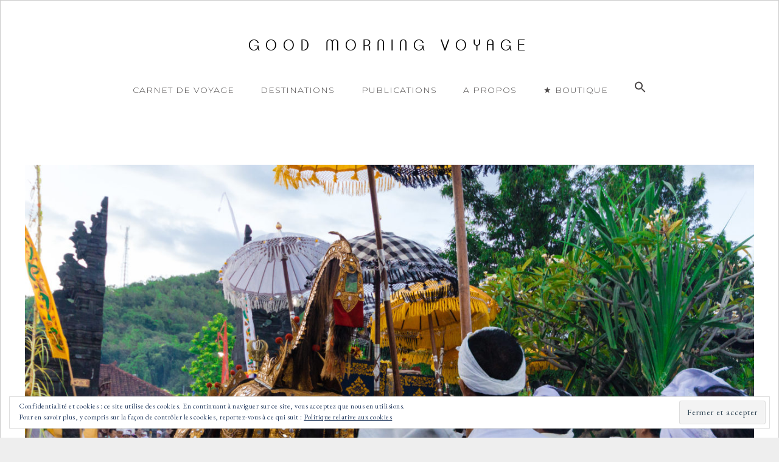

--- FILE ---
content_type: text/html; charset=UTF-8
request_url: https://goodmorningvoyage.com/padangbai-en-fete/
body_size: 17214
content:
<!DOCTYPE html>
<html lang="fr-FR">
<head>
<meta charset="UTF-8">
<meta name="viewport" content="width=device-width, initial-scale=1">
<link rel="profile" href="http://gmpg.org/xfn/11">
<link rel="pingback" href="https://goodmorningvoyage.com/xmlrpc.php">
<link href="https://fonts.googleapis.com/css?family=Montserrat:300,400" rel="stylesheet"> 
<link href="https://fonts.googleapis.com/css?family=EB+Garamond" rel="stylesheet"> 
<link href="https://fonts.googleapis.com/css?family=Merriweather:400,700" rel="stylesheet"> 


<script>(function(d, s, id){
				 var js, fjs = d.getElementsByTagName(s)[0];
				 if (d.getElementById(id)) {return;}
				 js = d.createElement(s); js.id = id;
				 js.src = "//connect.facebook.net/en_US/sdk.js#xfbml=1&amp;version=v2.6";
				 fjs.parentNode.insertBefore(js, fjs);
			   }(document, 'script', 'facebook-jssdk'));</script><meta name='robots' content='index, follow, max-image-preview:large, max-snippet:-1, max-video-preview:-1' />

	<!-- This site is optimized with the Yoast SEO plugin v20.13 - https://yoast.com/wordpress/plugins/seo/ -->
	<title>Good Morning Voyage | Padangbai en fête</title>
	<meta name="description" content="A Padangbai comme partout sur Bali, il y a toujours une célébration en cours ; danses, processions, offrandes de fleurs et cérémonies flamboyantes." />
	<link rel="canonical" href="https://goodmorningvoyage.com/padangbai-en-fete/" />
	<meta property="og:locale" content="fr_FR" />
	<meta property="og:type" content="article" />
	<meta property="og:title" content="Good Morning Voyage | Padangbai en fête" />
	<meta property="og:description" content="A Padangbai comme partout sur Bali, il y a toujours une célébration en cours ; danses, processions, offrandes de fleurs et cérémonies flamboyantes." />
	<meta property="og:url" content="https://goodmorningvoyage.com/padangbai-en-fete/" />
	<meta property="og:site_name" content="GOOD MORNING VOYAGE" />
	<meta property="article:publisher" content="https://www.facebook.com/lise.labdant" />
	<meta property="article:published_time" content="2015-02-24T10:25:00+00:00" />
	<meta property="article:modified_time" content="2021-01-22T11:05:25+00:00" />
	<meta property="og:image" content="https://goodmorningvoyage.com/wp-content/uploads/2017/10/IMG_8078-5-scaled.jpg" />
	<meta property="og:image:width" content="2560" />
	<meta property="og:image:height" content="1707" />
	<meta property="og:image:type" content="image/jpeg" />
	<meta name="author" content="Lise" />
	<meta name="twitter:card" content="summary_large_image" />
	<meta name="twitter:label1" content="Écrit par" />
	<meta name="twitter:data1" content="Lise" />
	<meta name="twitter:label2" content="Durée de lecture estimée" />
	<meta name="twitter:data2" content="2 minutes" />
	<script type="application/ld+json" class="yoast-schema-graph">{"@context":"https://schema.org","@graph":[{"@type":"WebPage","@id":"https://goodmorningvoyage.com/padangbai-en-fete/","url":"https://goodmorningvoyage.com/padangbai-en-fete/","name":"Good Morning Voyage | Padangbai en fête","isPartOf":{"@id":"https://goodmorningvoyage.com/#website"},"primaryImageOfPage":{"@id":"https://goodmorningvoyage.com/padangbai-en-fete/#primaryimage"},"image":{"@id":"https://goodmorningvoyage.com/padangbai-en-fete/#primaryimage"},"thumbnailUrl":"https://goodmorningvoyage.com/wp-content/uploads/2017/10/IMG_8078-5-scaled.jpg","datePublished":"2015-02-24T10:25:00+00:00","dateModified":"2021-01-22T11:05:25+00:00","author":{"@id":"https://goodmorningvoyage.com/#/schema/person/e845ee1f21a86fea6745cbb609adc209"},"description":"A Padangbai comme partout sur Bali, il y a toujours une célébration en cours ; danses, processions, offrandes de fleurs et cérémonies flamboyantes.","breadcrumb":{"@id":"https://goodmorningvoyage.com/padangbai-en-fete/#breadcrumb"},"inLanguage":"fr-FR","potentialAction":[{"@type":"ReadAction","target":["https://goodmorningvoyage.com/padangbai-en-fete/"]}]},{"@type":"ImageObject","inLanguage":"fr-FR","@id":"https://goodmorningvoyage.com/padangbai-en-fete/#primaryimage","url":"https://goodmorningvoyage.com/wp-content/uploads/2017/10/IMG_8078-5-scaled.jpg","contentUrl":"https://goodmorningvoyage.com/wp-content/uploads/2017/10/IMG_8078-5-scaled.jpg","width":2560,"height":1707,"caption":"Procession à Padangbai, Bali, Indonésie"},{"@type":"BreadcrumbList","@id":"https://goodmorningvoyage.com/padangbai-en-fete/#breadcrumb","itemListElement":[{"@type":"ListItem","position":1,"name":"Accueil","item":"https://goodmorningvoyage.com/"},{"@type":"ListItem","position":2,"name":"Padangbai en fête"}]},{"@type":"WebSite","@id":"https://goodmorningvoyage.com/#website","url":"https://goodmorningvoyage.com/","name":"GOOD MORNING VOYAGE","description":"","potentialAction":[{"@type":"SearchAction","target":{"@type":"EntryPoint","urlTemplate":"https://goodmorningvoyage.com/?s={search_term_string}"},"query-input":"required name=search_term_string"}],"inLanguage":"fr-FR"},{"@type":"Person","@id":"https://goodmorningvoyage.com/#/schema/person/e845ee1f21a86fea6745cbb609adc209","name":"Lise","image":{"@type":"ImageObject","inLanguage":"fr-FR","@id":"https://goodmorningvoyage.com/#/schema/person/image/","url":"https://secure.gravatar.com/avatar/96d1895375ce568722b5a5f2f21f5c01?s=96&d=mm&r=g","contentUrl":"https://secure.gravatar.com/avatar/96d1895375ce568722b5a5f2f21f5c01?s=96&d=mm&r=g","caption":"Lise"}}]}</script>
	<!-- / Yoast SEO plugin. -->


<link rel='dns-prefetch' href='//ws.sharethis.com' />
<link rel='dns-prefetch' href='//secure.gravatar.com' />
<link rel='dns-prefetch' href='//stats.wp.com' />
<link rel='dns-prefetch' href='//maxcdn.bootstrapcdn.com' />
<link rel='dns-prefetch' href='//fonts.googleapis.com' />
<link rel='dns-prefetch' href='//v0.wordpress.com' />
<link rel="alternate" type="application/rss+xml" title="GOOD MORNING VOYAGE &raquo; Flux" href="https://goodmorningvoyage.com/feed/" />
<link rel="alternate" type="application/rss+xml" title="GOOD MORNING VOYAGE &raquo; Flux des commentaires" href="https://goodmorningvoyage.com/comments/feed/" />
<link rel="alternate" type="application/rss+xml" title="GOOD MORNING VOYAGE &raquo; Padangbai en fête Flux des commentaires" href="https://goodmorningvoyage.com/padangbai-en-fete/feed/" />
<script type="text/javascript">
window._wpemojiSettings = {"baseUrl":"https:\/\/s.w.org\/images\/core\/emoji\/14.0.0\/72x72\/","ext":".png","svgUrl":"https:\/\/s.w.org\/images\/core\/emoji\/14.0.0\/svg\/","svgExt":".svg","source":{"concatemoji":"https:\/\/goodmorningvoyage.com\/wp-includes\/js\/wp-emoji-release.min.js?ver=283e78"}};
/*! This file is auto-generated */
!function(i,n){var o,s,e;function c(e){try{var t={supportTests:e,timestamp:(new Date).valueOf()};sessionStorage.setItem(o,JSON.stringify(t))}catch(e){}}function p(e,t,n){e.clearRect(0,0,e.canvas.width,e.canvas.height),e.fillText(t,0,0);var t=new Uint32Array(e.getImageData(0,0,e.canvas.width,e.canvas.height).data),r=(e.clearRect(0,0,e.canvas.width,e.canvas.height),e.fillText(n,0,0),new Uint32Array(e.getImageData(0,0,e.canvas.width,e.canvas.height).data));return t.every(function(e,t){return e===r[t]})}function u(e,t,n){switch(t){case"flag":return n(e,"\ud83c\udff3\ufe0f\u200d\u26a7\ufe0f","\ud83c\udff3\ufe0f\u200b\u26a7\ufe0f")?!1:!n(e,"\ud83c\uddfa\ud83c\uddf3","\ud83c\uddfa\u200b\ud83c\uddf3")&&!n(e,"\ud83c\udff4\udb40\udc67\udb40\udc62\udb40\udc65\udb40\udc6e\udb40\udc67\udb40\udc7f","\ud83c\udff4\u200b\udb40\udc67\u200b\udb40\udc62\u200b\udb40\udc65\u200b\udb40\udc6e\u200b\udb40\udc67\u200b\udb40\udc7f");case"emoji":return!n(e,"\ud83e\udef1\ud83c\udffb\u200d\ud83e\udef2\ud83c\udfff","\ud83e\udef1\ud83c\udffb\u200b\ud83e\udef2\ud83c\udfff")}return!1}function f(e,t,n){var r="undefined"!=typeof WorkerGlobalScope&&self instanceof WorkerGlobalScope?new OffscreenCanvas(300,150):i.createElement("canvas"),a=r.getContext("2d",{willReadFrequently:!0}),o=(a.textBaseline="top",a.font="600 32px Arial",{});return e.forEach(function(e){o[e]=t(a,e,n)}),o}function t(e){var t=i.createElement("script");t.src=e,t.defer=!0,i.head.appendChild(t)}"undefined"!=typeof Promise&&(o="wpEmojiSettingsSupports",s=["flag","emoji"],n.supports={everything:!0,everythingExceptFlag:!0},e=new Promise(function(e){i.addEventListener("DOMContentLoaded",e,{once:!0})}),new Promise(function(t){var n=function(){try{var e=JSON.parse(sessionStorage.getItem(o));if("object"==typeof e&&"number"==typeof e.timestamp&&(new Date).valueOf()<e.timestamp+604800&&"object"==typeof e.supportTests)return e.supportTests}catch(e){}return null}();if(!n){if("undefined"!=typeof Worker&&"undefined"!=typeof OffscreenCanvas&&"undefined"!=typeof URL&&URL.createObjectURL&&"undefined"!=typeof Blob)try{var e="postMessage("+f.toString()+"("+[JSON.stringify(s),u.toString(),p.toString()].join(",")+"));",r=new Blob([e],{type:"text/javascript"}),a=new Worker(URL.createObjectURL(r),{name:"wpTestEmojiSupports"});return void(a.onmessage=function(e){c(n=e.data),a.terminate(),t(n)})}catch(e){}c(n=f(s,u,p))}t(n)}).then(function(e){for(var t in e)n.supports[t]=e[t],n.supports.everything=n.supports.everything&&n.supports[t],"flag"!==t&&(n.supports.everythingExceptFlag=n.supports.everythingExceptFlag&&n.supports[t]);n.supports.everythingExceptFlag=n.supports.everythingExceptFlag&&!n.supports.flag,n.DOMReady=!1,n.readyCallback=function(){n.DOMReady=!0}}).then(function(){return e}).then(function(){var e;n.supports.everything||(n.readyCallback(),(e=n.source||{}).concatemoji?t(e.concatemoji):e.wpemoji&&e.twemoji&&(t(e.twemoji),t(e.wpemoji)))}))}((window,document),window._wpemojiSettings);
</script>
<style type="text/css">
img.wp-smiley,
img.emoji {
	display: inline !important;
	border: none !important;
	box-shadow: none !important;
	height: 1em !important;
	width: 1em !important;
	margin: 0 0.07em !important;
	vertical-align: -0.1em !important;
	background: none !important;
	padding: 0 !important;
}
</style>
	<link rel='stylesheet' id='sbi_styles-css' href='https://goodmorningvoyage.com/wp-content/plugins/instagram-feed/css/sbi-styles.min.css?ver=6.0.5' type='text/css' media='all' />
<link rel='stylesheet' id='wp-block-library-css' href='https://goodmorningvoyage.com/wp-includes/css/dist/block-library/style.min.css?ver=283e78' type='text/css' media='all' />
<style id='wp-block-library-inline-css' type='text/css'>
.has-text-align-justify{text-align:justify;}
</style>
<link rel='stylesheet' id='jetpack-videopress-video-block-view-css' href='https://goodmorningvoyage.com/wp-content/plugins/jetpack/jetpack_vendor/automattic/jetpack-videopress/build/block-editor/blocks/video/view.css?minify=false&#038;ver=34ae973733627b74a14e' type='text/css' media='all' />
<link rel='stylesheet' id='mediaelement-css' href='https://goodmorningvoyage.com/wp-includes/js/mediaelement/mediaelementplayer-legacy.min.css?ver=4.2.17' type='text/css' media='all' />
<link rel='stylesheet' id='wp-mediaelement-css' href='https://goodmorningvoyage.com/wp-includes/js/mediaelement/wp-mediaelement.min.css?ver=283e78' type='text/css' media='all' />
<style id='classic-theme-styles-inline-css' type='text/css'>
/*! This file is auto-generated */
.wp-block-button__link{color:#fff;background-color:#32373c;border-radius:9999px;box-shadow:none;text-decoration:none;padding:calc(.667em + 2px) calc(1.333em + 2px);font-size:1.125em}.wp-block-file__button{background:#32373c;color:#fff;text-decoration:none}
</style>
<style id='global-styles-inline-css' type='text/css'>
body{--wp--preset--color--black: #000000;--wp--preset--color--cyan-bluish-gray: #abb8c3;--wp--preset--color--white: #ffffff;--wp--preset--color--pale-pink: #f78da7;--wp--preset--color--vivid-red: #cf2e2e;--wp--preset--color--luminous-vivid-orange: #ff6900;--wp--preset--color--luminous-vivid-amber: #fcb900;--wp--preset--color--light-green-cyan: #7bdcb5;--wp--preset--color--vivid-green-cyan: #00d084;--wp--preset--color--pale-cyan-blue: #8ed1fc;--wp--preset--color--vivid-cyan-blue: #0693e3;--wp--preset--color--vivid-purple: #9b51e0;--wp--preset--gradient--vivid-cyan-blue-to-vivid-purple: linear-gradient(135deg,rgba(6,147,227,1) 0%,rgb(155,81,224) 100%);--wp--preset--gradient--light-green-cyan-to-vivid-green-cyan: linear-gradient(135deg,rgb(122,220,180) 0%,rgb(0,208,130) 100%);--wp--preset--gradient--luminous-vivid-amber-to-luminous-vivid-orange: linear-gradient(135deg,rgba(252,185,0,1) 0%,rgba(255,105,0,1) 100%);--wp--preset--gradient--luminous-vivid-orange-to-vivid-red: linear-gradient(135deg,rgba(255,105,0,1) 0%,rgb(207,46,46) 100%);--wp--preset--gradient--very-light-gray-to-cyan-bluish-gray: linear-gradient(135deg,rgb(238,238,238) 0%,rgb(169,184,195) 100%);--wp--preset--gradient--cool-to-warm-spectrum: linear-gradient(135deg,rgb(74,234,220) 0%,rgb(151,120,209) 20%,rgb(207,42,186) 40%,rgb(238,44,130) 60%,rgb(251,105,98) 80%,rgb(254,248,76) 100%);--wp--preset--gradient--blush-light-purple: linear-gradient(135deg,rgb(255,206,236) 0%,rgb(152,150,240) 100%);--wp--preset--gradient--blush-bordeaux: linear-gradient(135deg,rgb(254,205,165) 0%,rgb(254,45,45) 50%,rgb(107,0,62) 100%);--wp--preset--gradient--luminous-dusk: linear-gradient(135deg,rgb(255,203,112) 0%,rgb(199,81,192) 50%,rgb(65,88,208) 100%);--wp--preset--gradient--pale-ocean: linear-gradient(135deg,rgb(255,245,203) 0%,rgb(182,227,212) 50%,rgb(51,167,181) 100%);--wp--preset--gradient--electric-grass: linear-gradient(135deg,rgb(202,248,128) 0%,rgb(113,206,126) 100%);--wp--preset--gradient--midnight: linear-gradient(135deg,rgb(2,3,129) 0%,rgb(40,116,252) 100%);--wp--preset--font-size--small: 13px;--wp--preset--font-size--medium: 20px;--wp--preset--font-size--large: 36px;--wp--preset--font-size--x-large: 42px;--wp--preset--spacing--20: 0.44rem;--wp--preset--spacing--30: 0.67rem;--wp--preset--spacing--40: 1rem;--wp--preset--spacing--50: 1.5rem;--wp--preset--spacing--60: 2.25rem;--wp--preset--spacing--70: 3.38rem;--wp--preset--spacing--80: 5.06rem;--wp--preset--shadow--natural: 6px 6px 9px rgba(0, 0, 0, 0.2);--wp--preset--shadow--deep: 12px 12px 50px rgba(0, 0, 0, 0.4);--wp--preset--shadow--sharp: 6px 6px 0px rgba(0, 0, 0, 0.2);--wp--preset--shadow--outlined: 6px 6px 0px -3px rgba(255, 255, 255, 1), 6px 6px rgba(0, 0, 0, 1);--wp--preset--shadow--crisp: 6px 6px 0px rgba(0, 0, 0, 1);}:where(.is-layout-flex){gap: 0.5em;}:where(.is-layout-grid){gap: 0.5em;}body .is-layout-flow > .alignleft{float: left;margin-inline-start: 0;margin-inline-end: 2em;}body .is-layout-flow > .alignright{float: right;margin-inline-start: 2em;margin-inline-end: 0;}body .is-layout-flow > .aligncenter{margin-left: auto !important;margin-right: auto !important;}body .is-layout-constrained > .alignleft{float: left;margin-inline-start: 0;margin-inline-end: 2em;}body .is-layout-constrained > .alignright{float: right;margin-inline-start: 2em;margin-inline-end: 0;}body .is-layout-constrained > .aligncenter{margin-left: auto !important;margin-right: auto !important;}body .is-layout-constrained > :where(:not(.alignleft):not(.alignright):not(.alignfull)){max-width: var(--wp--style--global--content-size);margin-left: auto !important;margin-right: auto !important;}body .is-layout-constrained > .alignwide{max-width: var(--wp--style--global--wide-size);}body .is-layout-flex{display: flex;}body .is-layout-flex{flex-wrap: wrap;align-items: center;}body .is-layout-flex > *{margin: 0;}body .is-layout-grid{display: grid;}body .is-layout-grid > *{margin: 0;}:where(.wp-block-columns.is-layout-flex){gap: 2em;}:where(.wp-block-columns.is-layout-grid){gap: 2em;}:where(.wp-block-post-template.is-layout-flex){gap: 1.25em;}:where(.wp-block-post-template.is-layout-grid){gap: 1.25em;}.has-black-color{color: var(--wp--preset--color--black) !important;}.has-cyan-bluish-gray-color{color: var(--wp--preset--color--cyan-bluish-gray) !important;}.has-white-color{color: var(--wp--preset--color--white) !important;}.has-pale-pink-color{color: var(--wp--preset--color--pale-pink) !important;}.has-vivid-red-color{color: var(--wp--preset--color--vivid-red) !important;}.has-luminous-vivid-orange-color{color: var(--wp--preset--color--luminous-vivid-orange) !important;}.has-luminous-vivid-amber-color{color: var(--wp--preset--color--luminous-vivid-amber) !important;}.has-light-green-cyan-color{color: var(--wp--preset--color--light-green-cyan) !important;}.has-vivid-green-cyan-color{color: var(--wp--preset--color--vivid-green-cyan) !important;}.has-pale-cyan-blue-color{color: var(--wp--preset--color--pale-cyan-blue) !important;}.has-vivid-cyan-blue-color{color: var(--wp--preset--color--vivid-cyan-blue) !important;}.has-vivid-purple-color{color: var(--wp--preset--color--vivid-purple) !important;}.has-black-background-color{background-color: var(--wp--preset--color--black) !important;}.has-cyan-bluish-gray-background-color{background-color: var(--wp--preset--color--cyan-bluish-gray) !important;}.has-white-background-color{background-color: var(--wp--preset--color--white) !important;}.has-pale-pink-background-color{background-color: var(--wp--preset--color--pale-pink) !important;}.has-vivid-red-background-color{background-color: var(--wp--preset--color--vivid-red) !important;}.has-luminous-vivid-orange-background-color{background-color: var(--wp--preset--color--luminous-vivid-orange) !important;}.has-luminous-vivid-amber-background-color{background-color: var(--wp--preset--color--luminous-vivid-amber) !important;}.has-light-green-cyan-background-color{background-color: var(--wp--preset--color--light-green-cyan) !important;}.has-vivid-green-cyan-background-color{background-color: var(--wp--preset--color--vivid-green-cyan) !important;}.has-pale-cyan-blue-background-color{background-color: var(--wp--preset--color--pale-cyan-blue) !important;}.has-vivid-cyan-blue-background-color{background-color: var(--wp--preset--color--vivid-cyan-blue) !important;}.has-vivid-purple-background-color{background-color: var(--wp--preset--color--vivid-purple) !important;}.has-black-border-color{border-color: var(--wp--preset--color--black) !important;}.has-cyan-bluish-gray-border-color{border-color: var(--wp--preset--color--cyan-bluish-gray) !important;}.has-white-border-color{border-color: var(--wp--preset--color--white) !important;}.has-pale-pink-border-color{border-color: var(--wp--preset--color--pale-pink) !important;}.has-vivid-red-border-color{border-color: var(--wp--preset--color--vivid-red) !important;}.has-luminous-vivid-orange-border-color{border-color: var(--wp--preset--color--luminous-vivid-orange) !important;}.has-luminous-vivid-amber-border-color{border-color: var(--wp--preset--color--luminous-vivid-amber) !important;}.has-light-green-cyan-border-color{border-color: var(--wp--preset--color--light-green-cyan) !important;}.has-vivid-green-cyan-border-color{border-color: var(--wp--preset--color--vivid-green-cyan) !important;}.has-pale-cyan-blue-border-color{border-color: var(--wp--preset--color--pale-cyan-blue) !important;}.has-vivid-cyan-blue-border-color{border-color: var(--wp--preset--color--vivid-cyan-blue) !important;}.has-vivid-purple-border-color{border-color: var(--wp--preset--color--vivid-purple) !important;}.has-vivid-cyan-blue-to-vivid-purple-gradient-background{background: var(--wp--preset--gradient--vivid-cyan-blue-to-vivid-purple) !important;}.has-light-green-cyan-to-vivid-green-cyan-gradient-background{background: var(--wp--preset--gradient--light-green-cyan-to-vivid-green-cyan) !important;}.has-luminous-vivid-amber-to-luminous-vivid-orange-gradient-background{background: var(--wp--preset--gradient--luminous-vivid-amber-to-luminous-vivid-orange) !important;}.has-luminous-vivid-orange-to-vivid-red-gradient-background{background: var(--wp--preset--gradient--luminous-vivid-orange-to-vivid-red) !important;}.has-very-light-gray-to-cyan-bluish-gray-gradient-background{background: var(--wp--preset--gradient--very-light-gray-to-cyan-bluish-gray) !important;}.has-cool-to-warm-spectrum-gradient-background{background: var(--wp--preset--gradient--cool-to-warm-spectrum) !important;}.has-blush-light-purple-gradient-background{background: var(--wp--preset--gradient--blush-light-purple) !important;}.has-blush-bordeaux-gradient-background{background: var(--wp--preset--gradient--blush-bordeaux) !important;}.has-luminous-dusk-gradient-background{background: var(--wp--preset--gradient--luminous-dusk) !important;}.has-pale-ocean-gradient-background{background: var(--wp--preset--gradient--pale-ocean) !important;}.has-electric-grass-gradient-background{background: var(--wp--preset--gradient--electric-grass) !important;}.has-midnight-gradient-background{background: var(--wp--preset--gradient--midnight) !important;}.has-small-font-size{font-size: var(--wp--preset--font-size--small) !important;}.has-medium-font-size{font-size: var(--wp--preset--font-size--medium) !important;}.has-large-font-size{font-size: var(--wp--preset--font-size--large) !important;}.has-x-large-font-size{font-size: var(--wp--preset--font-size--x-large) !important;}
.wp-block-navigation a:where(:not(.wp-element-button)){color: inherit;}
:where(.wp-block-post-template.is-layout-flex){gap: 1.25em;}:where(.wp-block-post-template.is-layout-grid){gap: 1.25em;}
:where(.wp-block-columns.is-layout-flex){gap: 2em;}:where(.wp-block-columns.is-layout-grid){gap: 2em;}
.wp-block-pullquote{font-size: 1.5em;line-height: 1.6;}
</style>
<link rel='stylesheet' id='contact-form-7-css' href='https://goodmorningvoyage.com/wp-content/plugins/contact-form-7/includes/css/styles.css?ver=5.8' type='text/css' media='all' />
<link rel='stylesheet' id='simple-share-buttons-adder-font-awesome-css' href='//maxcdn.bootstrapcdn.com/font-awesome/4.3.0/css/font-awesome.min.css?ver=8.2.4' type='text/css' media='all' />
<link rel='stylesheet' id='ivory-search-styles-css' href='https://goodmorningvoyage.com/wp-content/plugins/add-search-to-menu/public/css/ivory-search.min.css?ver=5.5.2' type='text/css' media='all' />
<link rel='stylesheet' id='toujours-css' href='https://goodmorningvoyage.com/wp-content/themes/toujours/style.css?ver=283e78' type='text/css' media='all' />
<link rel='stylesheet' id='toujours-child-css' href='https://goodmorningvoyage.com/wp-content/themes/toujours-child/style.css?ver=0.0.1' type='text/css' media='all' />
<link rel='stylesheet' id='toujours-style-css' href='https://goodmorningvoyage.com/wp-content/themes/toujours-child/style.css?ver=283e78' type='text/css' media='all' />
<link rel='stylesheet' id='toujours-fonts-css' href='https://fonts.googleapis.com/css?family=Alegreya+Sans%3A300%2C500%2C300italic%2C500italic%7CMerriweather%3A700italic%2C400%2C400italic%2C700%2C600&#038;subset=latin%2Clatin-ext' type='text/css' media='all' />
<link rel='stylesheet' id='genericons-css' href='https://goodmorningvoyage.com/wp-content/plugins/jetpack/_inc/genericons/genericons/genericons.css?ver=3.1' type='text/css' media='all' />
<link rel='stylesheet' id='js_composer_front-css' href='//goodmorningvoyage.com/wp-content/uploads/js_composer/js_composer_front_custom.css?ver=6.9.0' type='text/css' media='all' />
<link rel='stylesheet' id='js_composer_custom_css-css' href='//goodmorningvoyage.com/wp-content/uploads/js_composer/custom.css?ver=6.9.0' type='text/css' media='all' />
<link rel='stylesheet' id='jetpack_css-css' href='https://goodmorningvoyage.com/wp-content/plugins/jetpack/css/jetpack.css?ver=12.4.1' type='text/css' media='all' />
<script id='st_insights_js' type='text/javascript' src='https://ws.sharethis.com/button/st_insights.js?publisher=4d48b7c5-0ae3-43d4-bfbe-3ff8c17a8ae6&#038;product=simpleshare&#038;ver=8.2.4' id='ssba-sharethis-js'></script>
<script type='text/javascript' src='https://goodmorningvoyage.com/wp-includes/js/jquery/jquery.min.js?ver=3.7.0' id='jquery-core-js'></script>
<script type='text/javascript' src='https://goodmorningvoyage.com/wp-includes/js/jquery/jquery-migrate.min.js?ver=3.4.1' id='jquery-migrate-js'></script>
<link rel="https://api.w.org/" href="https://goodmorningvoyage.com/wp-json/" /><link rel="alternate" type="application/json" href="https://goodmorningvoyage.com/wp-json/wp/v2/posts/2256" /><link rel="EditURI" type="application/rsd+xml" title="RSD" href="https://goodmorningvoyage.com/xmlrpc.php?rsd" />
<link rel='shortlink' href='https://wp.me/p9cTbs-Ao' />
<link rel="alternate" type="application/json+oembed" href="https://goodmorningvoyage.com/wp-json/oembed/1.0/embed?url=https%3A%2F%2Fgoodmorningvoyage.com%2Fpadangbai-en-fete%2F" />
<link rel="alternate" type="text/xml+oembed" href="https://goodmorningvoyage.com/wp-json/oembed/1.0/embed?url=https%3A%2F%2Fgoodmorningvoyage.com%2Fpadangbai-en-fete%2F&#038;format=xml" />
        <script type="text/javascript">
        var ajaxurl = 'https://goodmorningvoyage.com/wp-admin/admin-ajax.php';
        </script>
    	<style>img#wpstats{display:none}</style>
		<!-- Instagram Feed CSS -->
<style type="text/css">
.sbi_load_btn{
font-family: "Montserrat", sans-serif;
font-size: 10px!important;
letter-spacing: 2px;
}

.sbi_follow_btn a {
font-family: "Montserrat", sans-serif;
font-size: 10px!important;
letter-spacing: 2px;
}
</style>
<style type="text/css">
        #back-top {
            position: fixed;
            right: 30px;
            bottom: 30px;
            display: none;
            outline: none;
        }
    </style><meta name="generator" content="Powered by WPBakery Page Builder - drag and drop page builder for WordPress."/>
<link rel="icon" href="https://goodmorningvoyage.com/wp-content/uploads/2017/12/cropped-GMV_logo-rond-orange-32x32.png" sizes="32x32" />
<link rel="icon" href="https://goodmorningvoyage.com/wp-content/uploads/2017/12/cropped-GMV_logo-rond-orange-192x192.png" sizes="192x192" />
<link rel="apple-touch-icon" href="https://goodmorningvoyage.com/wp-content/uploads/2017/12/cropped-GMV_logo-rond-orange-180x180.png" />
<meta name="msapplication-TileImage" content="https://goodmorningvoyage.com/wp-content/uploads/2017/12/cropped-GMV_logo-rond-orange-270x270.png" />
<style type="text/css" id="wp-custom-css">/*
Vous pouvez ajouter du CSS personnalisé ici.

Cliquez sur l’icône d’aide ci-dessus pour en savoir plus.
*/
.single .post img {
	display: block;
	margin: 0 auto 10px;
}

/*** Mailpoet ***/
.mailpoet_paragraph {
	font-family: 'EB Garamond', serif;
}</style><style type="text/css" data-type="vc_custom-css">.bouton_article_gris a { 
font-family: "Montserrat", sans-serif;
font-size: 11px!important;
letter-spacing: 1px;
color: #8f8f8f !important;
}

.marges_text{
	margin-left: 20%;
	margin-right: 20%;
}

.single_portrait_image{
	margin-left: 20%;
	margin-right: 20%;
}

@media screen and ( max-width: 1024px) {
    	.marges_text{
	    margin-left: 0%;
	    margin-right: 0%;
    	}
    	.single_portrait_image{
    	margin-left: 0%;
    	margin-right: 0%;
        }
}

@media only screen and (max-width: 680px) {
    	.marges_text{
	    margin-left: 0%;
	    margin-right: 0%;
    	}
		.single_portrait_image{
    	margin-left: 0%;
    	margin-right: 0%;
        }
}</style><style type="text/css" data-type="vc_shortcodes-custom-css">.vc_custom_1611313517664{margin-bottom: 3% !important;}.vc_custom_1511544407499{margin-bottom: 1% !important;}</style><noscript><style> .wpb_animate_when_almost_visible { opacity: 1; }</style></noscript><style type="text/css" media="screen">.is-menu path.search-icon-path { fill: #4a4747;}body .popup-search-close:after, body .search-close:after { border-color: #4a4747;}body .popup-search-close:before, body .search-close:before { border-color: #4a4747;}</style>			<style type="text/css" media="screen">
			/* Ivory search custom CSS code */
			.recherche{
font-family: 'Montserrat', serif;
}			</style>
					<style type="text/css">
					.is-form-id-8209 .is-search-submit:focus,
			.is-form-id-8209 .is-search-submit:hover,
			.is-form-id-8209 .is-search-submit,
            .is-form-id-8209 .is-search-icon {
			color: #4a4747 !important;                        			}
                        	.is-form-id-8209 .is-search-submit path {
					fill: #4a4747 !important;            	}
            			.is-form-id-8209 .is-search-input::-webkit-input-placeholder {
			    color: #8f8f8f !important;
			}
			.is-form-id-8209 .is-search-input:-moz-placeholder {
			    color: #8f8f8f !important;
			    opacity: 1;
			}
			.is-form-id-8209 .is-search-input::-moz-placeholder {
			    color: #8f8f8f !important;
			    opacity: 1;
			}
			.is-form-id-8209 .is-search-input:-ms-input-placeholder {
			    color: #8f8f8f !important;
			}
                        			.is-form-style-1.is-form-id-8209 .is-search-input:focus,
			.is-form-style-1.is-form-id-8209 .is-search-input:hover,
			.is-form-style-1.is-form-id-8209 .is-search-input,
			.is-form-style-2.is-form-id-8209 .is-search-input:focus,
			.is-form-style-2.is-form-id-8209 .is-search-input:hover,
			.is-form-style-2.is-form-id-8209 .is-search-input,
			.is-form-style-3.is-form-id-8209 .is-search-input:focus,
			.is-form-style-3.is-form-id-8209 .is-search-input:hover,
			.is-form-style-3.is-form-id-8209 .is-search-input,
			.is-form-id-8209 .is-search-input:focus,
			.is-form-id-8209 .is-search-input:hover,
			.is-form-id-8209 .is-search-input {
                                color: #8f8f8f !important;                                border-color: #cccccc !important;                                background-color: #ffffff !important;			}
                        			</style>
			<!-- Global Site Tag (gtag.js) - Google Analytics -->
	<script src="https://cmp.osano.com/16A1F7SuOnuUbAKA/0db0f83f-aa64-4141-8823-4064163a723f/osano.js"></script>
	<script async src="https://www.googletagmanager.com/gtag/js?id=UA-106895989-1"></script>
	<script>
 		window.dataLayer = window.dataLayer || [];
 		function gtag(){dataLayer.push(arguments)};
 		gtag('js', new Date());

 	 gtag('config', 'UA-106895989-1');
	</script>
	<script type="text/plain" class="cc-onconsent-analytics"></script>
	<script type="text/plain" class="cc-onconsent-social"></script>


<!-- code pour la Newsletter Mailchimp -->
<script id="mcjs">!function(c,h,i,m,p){m=c.createElement(h),p=c.getElementsByTagName(h)[0],m.async=1,m.src=i,p.parentNode.insertBefore(m,p)}(document,"script","https://chimpstatic.com/mcjs-connected/js/users/7f16ad47f1ac7cb3bc848f20f/3d15bba10d8ae55f9082c11b3.js");</script>

</head>


<body class="post-template-default single single-post postid-2256 single-format-standard toujours no-sidebar user-background wpb-js-composer js-comp-ver-6.9.0 vc_responsive">
	<a name="top"></a><!-- .back-top button -->

<div id="page" class="site">
	<a class="skip-link screen-reader-text" href="#content">Accéder au contenu principal</a>

		<header id="masthead" class="site-header" role="banner">

		<div class="wrap">
			<div class="site-branding">
				<a href="https://goodmorningvoyage.com/" class="site-logo-link" rel="home" itemprop="url"></a>					<p class="site-title"><a href="https://goodmorningvoyage.com/" rel="home">GOOD MORNING VOYAGE</a></p>
							</div><!-- .site-branding -->

							<nav id="site-navigation" class="main-navigation" role="navigation">
					<button class="menu-toggle" aria-controls="primary-menu" aria-expanded="false">Menu</button>
					<div class="menu-menu-principal-container"><ul id="primary-menu" class="menu"><li id="menu-item-45" class="menu-item menu-item-type-post_type menu-item-object-page menu-item-45"><a href="https://goodmorningvoyage.com/good-morning-voyage-2/">CARNET DE VOYAGE</a></li>
<li id="menu-item-38" class="menu-item menu-item-type-post_type menu-item-object-page menu-item-38"><a href="https://goodmorningvoyage.com/destinations/">DESTINATIONS</a></li>
<li id="menu-item-9494" class="menu-item menu-item-type-post_type menu-item-object-page menu-item-9494"><a href="https://goodmorningvoyage.com/publications/">PUBLICATIONS</a></li>
<li id="menu-item-5597" class="menu-item menu-item-type-post_type menu-item-object-page menu-item-5597"><a href="https://goodmorningvoyage.com/a-propos/">A PROPOS</a></li>
<li id="menu-item-6520" class="menu-item menu-item-type-custom menu-item-object-custom menu-item-6520"><a href="https://www.etsy.com/fr/shop/GoodMorningVoyage">★ BOUTIQUE</a></li>
<li class="recherche astm-search-menu is-menu is-dropdown menu-item"><a href="#" aria-label="Search Icon Link"><svg width="20" height="20" class="search-icon" role="img" viewBox="2 9 20 5" focusable="false" aria-label="Search">
						<path class="search-icon-path" d="M15.5 14h-.79l-.28-.27C15.41 12.59 16 11.11 16 9.5 16 5.91 13.09 3 9.5 3S3 5.91 3 9.5 5.91 16 9.5 16c1.61 0 3.09-.59 4.23-1.57l.27.28v.79l5 4.99L20.49 19l-4.99-5zm-6 0C7.01 14 5 11.99 5 9.5S7.01 5 9.5 5 14 7.01 14 9.5 11.99 14 9.5 14z"></path></svg></a><form  class="is-search-form is-form-style is-form-style-3 is-form-id-8209 " action="https://goodmorningvoyage.com/" method="get" role="search" ><label for="is-search-input-8209"><span class="is-screen-reader-text">Search for:</span><input  type="search" id="is-search-input-8209" name="s" value="" class="is-search-input" placeholder="Rechercher..." autocomplete=off /></label><button type="submit" class="is-search-submit"><span class="is-screen-reader-text">Search Button</span><span class="is-search-icon"><svg focusable="false" aria-label="Search" xmlns="http://www.w3.org/2000/svg" viewBox="0 0 24 24" width="24px"><path d="M15.5 14h-.79l-.28-.27C15.41 12.59 16 11.11 16 9.5 16 5.91 13.09 3 9.5 3S3 5.91 3 9.5 5.91 16 9.5 16c1.61 0 3.09-.59 4.23-1.57l.27.28v.79l5 4.99L20.49 19l-4.99-5zm-6 0C7.01 14 5 11.99 5 9.5S7.01 5 9.5 5 14 7.01 14 9.5 11.99 14 9.5 14z"></path></svg></span></button></form><div class="search-close"></div></li></ul></div>				</nav><!-- #site-navigation -->
					</div><!-- .wrap -->
	</header><!-- #masthead -->

	
		

		

		<div id="content" class="site-content">
			<div class="wrap">


	<div id="primary" class="content-area">
		<main id="main" class="site-main" role="main">

		
			
<article id="post-2256" class="post-2256 post type-post status-publish format-standard has-post-thumbnail hentry category-indonesie tag-bali tag-padangbai">

			<div class="featured-image">
			<span>
				<a href="https://goodmorningvoyage.com/padangbai-en-fete/"><img width="2560" height="1707" src="https://goodmorningvoyage.com/wp-content/uploads/2017/10/IMG_8078-5-scaled.jpg" class="attachment-toujours-featured size-toujours-featured wp-post-image" alt="Procession à Padangbai, Bali, Indonésie" decoding="async" fetchpriority="high" srcset="https://goodmorningvoyage.com/wp-content/uploads/2017/10/IMG_8078-5-scaled.jpg 2560w, https://goodmorningvoyage.com/wp-content/uploads/2017/10/IMG_8078-5-300x200.jpg 300w, https://goodmorningvoyage.com/wp-content/uploads/2017/10/IMG_8078-5-1024x683.jpg 1024w, https://goodmorningvoyage.com/wp-content/uploads/2017/10/IMG_8078-5-768x512.jpg 768w, https://goodmorningvoyage.com/wp-content/uploads/2017/10/IMG_8078-5-1536x1024.jpg 1536w, https://goodmorningvoyage.com/wp-content/uploads/2017/10/IMG_8078-5-2048x1365.jpg 2048w, https://goodmorningvoyage.com/wp-content/uploads/2017/10/IMG_8078-5-600x400.jpg 600w, https://goodmorningvoyage.com/wp-content/uploads/2017/10/IMG_8078-5-1320x880.jpg 1320w" sizes="(max-width: 2560px) 100vw, 2560px" data-attachment-id="3353" data-permalink="https://goodmorningvoyage.com/img_8078-5/" data-orig-file="https://goodmorningvoyage.com/wp-content/uploads/2017/10/IMG_8078-5-scaled.jpg" data-orig-size="2560,1707" data-comments-opened="1" data-image-meta="{&quot;aperture&quot;:&quot;5.6&quot;,&quot;credit&quot;:&quot;&quot;,&quot;camera&quot;:&quot;Canon EOS 600D&quot;,&quot;caption&quot;:&quot;&quot;,&quot;created_timestamp&quot;:&quot;1398958180&quot;,&quot;copyright&quot;:&quot;Lise Labdant&quot;,&quot;focal_length&quot;:&quot;20&quot;,&quot;iso&quot;:&quot;800&quot;,&quot;shutter_speed&quot;:&quot;0.008&quot;,&quot;title&quot;:&quot;&quot;,&quot;orientation&quot;:&quot;1&quot;}" data-image-title="Good-Morning-Voyage_Padangbai_Bali" data-image-description="" data-image-caption="" data-medium-file="https://goodmorningvoyage.com/wp-content/uploads/2017/10/IMG_8078-5-300x200.jpg" data-large-file="https://goodmorningvoyage.com/wp-content/uploads/2017/10/IMG_8078-5-1024x683.jpg" /></a>
			</span>
		</div>
	
	<header class="entry-header">
		
		<h2 class="entry-title">Padangbai en fête</h2>

				<div class="entry-meta">
			<span class="posted-on"><span><a href="https://goodmorningvoyage.com/padangbai-en-fete/" rel="bookmark"><time class="entry-date published" datetime="2015-02-24T11:25:00+01:00">24 février 2015</time><time class="updated" datetime="2021-01-22T12:05:25+01:00">22 janvier 2021</time></a></span></span> <span class="byline">par <span class="author vcard"><a class="url fn n" href="https://goodmorningvoyage.com/author/lise83/">Lise</a></span></span>		</div><!-- .entry-meta -->
			</header><!-- .entry-header -->


			<div class="entry-content">
		<div class="entry-excerpt">

			<div class="vc_row wpb_row vc_row-fluid marges_text vc_custom_1611313517664"><div class="wpb_column vc_column_container vc_col-sm-12"><div class="vc_column-inner"><div class="wpb_wrapper">
	<div class="wpb_text_column wpb_content_element " >
		<div class="wpb_wrapper">
			<p>Padangbai est une jolie petite ville portuaire, surtout connue pour être le point de départ vers les îles de Lombock et des Gilis. Sitôt que nous posons un pied hors de l’hôtel, nous sommes donc sollicités pour ces deux destinations, en plus des habituels taxis, clubs de plongée ou tours de snorkeling.</p>
<p>Nous décidons de louer un scooter pour nous balader et dès que nous quittons la côte, nous tombons sur des rizières en terrasses à chaque virage. La végétation exubérante, les palmiers, le ciel bleu, les temples en pierres noires ornés d’offrandes colorées, les volcans au loin… tout concourt à nous rappeler  l’ambiance luxuriante et exotique que nous avions tant aimée en Amérique Centrale.</p>
<p>D’un côté de la baie de Padangbai s’étendent des plages de sable noir avec des bateaux de pêcheurs colorés, et de l’autre des criques de sable blanc avec transats et massages pour les touristes occidentaux.</p>
<p>Comme à Sulawesi, nous mangeons dans des warung  &#8211; restaurant familial indonésien &#8211;  des baracudas ou autres poissons locaux grillés et apprécions la variété de la cuisine balinaise après celle un peu plus austère de Sulawesi.  Nous dinons un soir dans un warung un peu isolé judicieusement conseillé par Emilie offrant une vue magnifique sur toute la baie endormie.</p>
<p>Lors de nos ballades, nous croisons régulièrement des processions et il semble qu&rsquo;il y ait toujours une célébration en cours lorsque nous approchons d&rsquo;un temple. Nous apprenons d’ailleurs par la famille tenant notre hôtel qu’il y a une fête dans le temple d’à côté. Elle se déroule sur plusieurs jours et nous avons la chance d’assister à des danses, des processions et des spectacles colorés et animés.</p>

		</div>
	</div>
</div></div></div></div><div class="vc_row wpb_row vc_row-fluid"><div class="wpb_column vc_column_container vc_col-sm-12"><div class="vc_column-inner"><div class="wpb_wrapper">
	<div  class="wpb_single_image wpb_content_element vc_align_center">
		
		<figure class="wpb_wrapper vc_figure">
			<div class="vc_single_image-wrapper   vc_box_border_grey"><img width="2560" height="1707" src="https://goodmorningvoyage.com/wp-content/uploads/2017/10/IMG_8067-2-scaled.jpg" class="vc_single_image-img attachment-full" alt="" decoding="async" title="IMG_8067-2" srcset="https://goodmorningvoyage.com/wp-content/uploads/2017/10/IMG_8067-2-scaled.jpg 2560w, https://goodmorningvoyage.com/wp-content/uploads/2017/10/IMG_8067-2-300x200.jpg 300w, https://goodmorningvoyage.com/wp-content/uploads/2017/10/IMG_8067-2-1024x683.jpg 1024w, https://goodmorningvoyage.com/wp-content/uploads/2017/10/IMG_8067-2-768x512.jpg 768w, https://goodmorningvoyage.com/wp-content/uploads/2017/10/IMG_8067-2-1536x1024.jpg 1536w, https://goodmorningvoyage.com/wp-content/uploads/2017/10/IMG_8067-2-2048x1365.jpg 2048w, https://goodmorningvoyage.com/wp-content/uploads/2017/10/IMG_8067-2-600x400.jpg 600w, https://goodmorningvoyage.com/wp-content/uploads/2017/10/IMG_8067-2-1320x880.jpg 1320w" sizes="(max-width: 2560px) 100vw, 2560px" data-attachment-id="3352" data-permalink="https://goodmorningvoyage.com/img_8067-2/" data-orig-file="https://goodmorningvoyage.com/wp-content/uploads/2017/10/IMG_8067-2-scaled.jpg" data-orig-size="2560,1707" data-comments-opened="1" data-image-meta="{&quot;aperture&quot;:&quot;5.6&quot;,&quot;credit&quot;:&quot;&quot;,&quot;camera&quot;:&quot;Canon EOS 600D&quot;,&quot;caption&quot;:&quot;&quot;,&quot;created_timestamp&quot;:&quot;1398957688&quot;,&quot;copyright&quot;:&quot;Lise Labdant&quot;,&quot;focal_length&quot;:&quot;10&quot;,&quot;iso&quot;:&quot;800&quot;,&quot;shutter_speed&quot;:&quot;0.008&quot;,&quot;title&quot;:&quot;&quot;,&quot;orientation&quot;:&quot;1&quot;}" data-image-title="IMG_8067-2" data-image-description="" data-image-caption="" data-medium-file="https://goodmorningvoyage.com/wp-content/uploads/2017/10/IMG_8067-2-300x200.jpg" data-large-file="https://goodmorningvoyage.com/wp-content/uploads/2017/10/IMG_8067-2-1024x683.jpg" /></div>
		</figure>
	</div>

	<div  class="wpb_single_image wpb_content_element vc_align_center">
		
		<figure class="wpb_wrapper vc_figure">
			<div class="vc_single_image-wrapper   vc_box_border_grey"><img width="2560" height="1707" src="https://goodmorningvoyage.com/wp-content/uploads/2015/02/IMG_8098-7-scaled.jpg" class="vc_single_image-img attachment-full" alt="" decoding="async" title="IMG_8098-7" srcset="https://goodmorningvoyage.com/wp-content/uploads/2015/02/IMG_8098-7-scaled.jpg 2560w, https://goodmorningvoyage.com/wp-content/uploads/2015/02/IMG_8098-7-300x200.jpg 300w, https://goodmorningvoyage.com/wp-content/uploads/2015/02/IMG_8098-7-1024x683.jpg 1024w, https://goodmorningvoyage.com/wp-content/uploads/2015/02/IMG_8098-7-768x512.jpg 768w, https://goodmorningvoyage.com/wp-content/uploads/2015/02/IMG_8098-7-1536x1024.jpg 1536w, https://goodmorningvoyage.com/wp-content/uploads/2015/02/IMG_8098-7-2048x1365.jpg 2048w, https://goodmorningvoyage.com/wp-content/uploads/2015/02/IMG_8098-7-600x400.jpg 600w, https://goodmorningvoyage.com/wp-content/uploads/2015/02/IMG_8098-7-1320x880.jpg 1320w" sizes="(max-width: 2560px) 100vw, 2560px" data-attachment-id="4009" data-permalink="https://goodmorningvoyage.com/padangbai-en-fete/img_8098-7-2/" data-orig-file="https://goodmorningvoyage.com/wp-content/uploads/2015/02/IMG_8098-7-scaled.jpg" data-orig-size="2560,1707" data-comments-opened="1" data-image-meta="{&quot;aperture&quot;:&quot;5.6&quot;,&quot;credit&quot;:&quot;&quot;,&quot;camera&quot;:&quot;Canon EOS 600D&quot;,&quot;caption&quot;:&quot;&quot;,&quot;created_timestamp&quot;:&quot;1398959065&quot;,&quot;copyright&quot;:&quot;Lise Labdant&quot;,&quot;focal_length&quot;:&quot;50&quot;,&quot;iso&quot;:&quot;800&quot;,&quot;shutter_speed&quot;:&quot;0.0125&quot;,&quot;title&quot;:&quot;&quot;,&quot;orientation&quot;:&quot;1&quot;}" data-image-title="IMG_8098-7" data-image-description="" data-image-caption="" data-medium-file="https://goodmorningvoyage.com/wp-content/uploads/2015/02/IMG_8098-7-300x200.jpg" data-large-file="https://goodmorningvoyage.com/wp-content/uploads/2015/02/IMG_8098-7-1024x683.jpg" /></div>
		</figure>
	</div>

	<div  class="wpb_single_image wpb_content_element vc_align_center">
		
		<figure class="wpb_wrapper vc_figure">
			<div class="vc_single_image-wrapper   vc_box_border_grey"><img width="2560" height="2560" src="https://goodmorningvoyage.com/wp-content/uploads/2017/10/IMG_8108-9-scaled.jpg" class="vc_single_image-img attachment-full" alt="" decoding="async" title="IMG_8108-9" loading="lazy" srcset="https://goodmorningvoyage.com/wp-content/uploads/2017/10/IMG_8108-9-scaled.jpg 2560w, https://goodmorningvoyage.com/wp-content/uploads/2017/10/IMG_8108-9-300x300.jpg 300w, https://goodmorningvoyage.com/wp-content/uploads/2017/10/IMG_8108-9-1024x1024.jpg 1024w, https://goodmorningvoyage.com/wp-content/uploads/2017/10/IMG_8108-9-150x150.jpg 150w, https://goodmorningvoyage.com/wp-content/uploads/2017/10/IMG_8108-9-768x768.jpg 768w, https://goodmorningvoyage.com/wp-content/uploads/2017/10/IMG_8108-9-1536x1536.jpg 1536w, https://goodmorningvoyage.com/wp-content/uploads/2017/10/IMG_8108-9-2048x2048.jpg 2048w, https://goodmorningvoyage.com/wp-content/uploads/2017/10/IMG_8108-9-400x400.jpg 400w, https://goodmorningvoyage.com/wp-content/uploads/2017/10/IMG_8108-9-1320x1320.jpg 1320w" sizes="(max-width: 2560px) 100vw, 2560px" data-attachment-id="3356" data-permalink="https://goodmorningvoyage.com/img_8108-9/" data-orig-file="https://goodmorningvoyage.com/wp-content/uploads/2017/10/IMG_8108-9-scaled.jpg" data-orig-size="2560,2560" data-comments-opened="1" data-image-meta="{&quot;aperture&quot;:&quot;4&quot;,&quot;credit&quot;:&quot;&quot;,&quot;camera&quot;:&quot;Canon EOS 600D&quot;,&quot;caption&quot;:&quot;&quot;,&quot;created_timestamp&quot;:&quot;1398959928&quot;,&quot;copyright&quot;:&quot;Lise Labdant&quot;,&quot;focal_length&quot;:&quot;50&quot;,&quot;iso&quot;:&quot;1600&quot;,&quot;shutter_speed&quot;:&quot;0.016666666666667&quot;,&quot;title&quot;:&quot;&quot;,&quot;orientation&quot;:&quot;1&quot;}" data-image-title="IMG_8108-9" data-image-description="" data-image-caption="" data-medium-file="https://goodmorningvoyage.com/wp-content/uploads/2017/10/IMG_8108-9-300x300.jpg" data-large-file="https://goodmorningvoyage.com/wp-content/uploads/2017/10/IMG_8108-9-1024x1024.jpg" /></div>
		</figure>
	</div>
</div></div></div></div><div class="vc_row wpb_row vc_row-fluid vc_column-gap-20"><div class="wpb_column vc_column_container vc_col-sm-6"><div class="vc_column-inner"><div class="wpb_wrapper">
	<div  class="wpb_single_image wpb_content_element vc_align_center">
		
		<figure class="wpb_wrapper vc_figure">
			<div class="vc_single_image-wrapper   vc_box_border_grey"><img width="1707" height="2560" src="https://goodmorningvoyage.com/wp-content/uploads/2017/10/IMG_8093-6-scaled.jpg" class="vc_single_image-img attachment-full" alt="" decoding="async" title="IMG_8093-6" loading="lazy" srcset="https://goodmorningvoyage.com/wp-content/uploads/2017/10/IMG_8093-6-scaled.jpg 1707w, https://goodmorningvoyage.com/wp-content/uploads/2017/10/IMG_8093-6-200x300.jpg 200w, https://goodmorningvoyage.com/wp-content/uploads/2017/10/IMG_8093-6-683x1024.jpg 683w, https://goodmorningvoyage.com/wp-content/uploads/2017/10/IMG_8093-6-768x1152.jpg 768w, https://goodmorningvoyage.com/wp-content/uploads/2017/10/IMG_8093-6-1024x1536.jpg 1024w, https://goodmorningvoyage.com/wp-content/uploads/2017/10/IMG_8093-6-1365x2048.jpg 1365w, https://goodmorningvoyage.com/wp-content/uploads/2017/10/IMG_8093-6-267x400.jpg 267w, https://goodmorningvoyage.com/wp-content/uploads/2017/10/IMG_8093-6-1320x1980.jpg 1320w" sizes="(max-width: 1707px) 100vw, 1707px" data-attachment-id="3354" data-permalink="https://goodmorningvoyage.com/img_8093-6/" data-orig-file="https://goodmorningvoyage.com/wp-content/uploads/2017/10/IMG_8093-6-scaled.jpg" data-orig-size="1707,2560" data-comments-opened="1" data-image-meta="{&quot;aperture&quot;:&quot;5.6&quot;,&quot;credit&quot;:&quot;&quot;,&quot;camera&quot;:&quot;Canon EOS 600D&quot;,&quot;caption&quot;:&quot;&quot;,&quot;created_timestamp&quot;:&quot;1398958787&quot;,&quot;copyright&quot;:&quot;Lise Labdant&quot;,&quot;focal_length&quot;:&quot;50&quot;,&quot;iso&quot;:&quot;800&quot;,&quot;shutter_speed&quot;:&quot;0.0125&quot;,&quot;title&quot;:&quot;&quot;,&quot;orientation&quot;:&quot;1&quot;}" data-image-title="IMG_8093-6" data-image-description="" data-image-caption="" data-medium-file="https://goodmorningvoyage.com/wp-content/uploads/2017/10/IMG_8093-6-200x300.jpg" data-large-file="https://goodmorningvoyage.com/wp-content/uploads/2017/10/IMG_8093-6-683x1024.jpg" /></div>
		</figure>
	</div>
</div></div></div><div class="wpb_column vc_column_container vc_col-sm-6"><div class="vc_column-inner"><div class="wpb_wrapper">
	<div  class="wpb_single_image wpb_content_element vc_align_left">
		
		<figure class="wpb_wrapper vc_figure">
			<div class="vc_single_image-wrapper   vc_box_border_grey"><img width="1707" height="2560" src="https://goodmorningvoyage.com/wp-content/uploads/2017/10/IMG_8134-11-scaled.jpg" class="vc_single_image-img attachment-full" alt="" decoding="async" title="IMG_8134-11" loading="lazy" srcset="https://goodmorningvoyage.com/wp-content/uploads/2017/10/IMG_8134-11-scaled.jpg 1707w, https://goodmorningvoyage.com/wp-content/uploads/2017/10/IMG_8134-11-200x300.jpg 200w, https://goodmorningvoyage.com/wp-content/uploads/2017/10/IMG_8134-11-683x1024.jpg 683w, https://goodmorningvoyage.com/wp-content/uploads/2017/10/IMG_8134-11-768x1152.jpg 768w, https://goodmorningvoyage.com/wp-content/uploads/2017/10/IMG_8134-11-1024x1536.jpg 1024w, https://goodmorningvoyage.com/wp-content/uploads/2017/10/IMG_8134-11-1366x2048.jpg 1366w, https://goodmorningvoyage.com/wp-content/uploads/2017/10/IMG_8134-11-267x400.jpg 267w, https://goodmorningvoyage.com/wp-content/uploads/2017/10/IMG_8134-11-1320x1980.jpg 1320w" sizes="(max-width: 1707px) 100vw, 1707px" data-attachment-id="3357" data-permalink="https://goodmorningvoyage.com/img_8134-11/" data-orig-file="https://goodmorningvoyage.com/wp-content/uploads/2017/10/IMG_8134-11-scaled.jpg" data-orig-size="1707,2560" data-comments-opened="1" data-image-meta="{&quot;aperture&quot;:&quot;2.2&quot;,&quot;credit&quot;:&quot;&quot;,&quot;camera&quot;:&quot;Canon EOS 600D&quot;,&quot;caption&quot;:&quot;&quot;,&quot;created_timestamp&quot;:&quot;1398961769&quot;,&quot;copyright&quot;:&quot;Lise Labdant&quot;,&quot;focal_length&quot;:&quot;50&quot;,&quot;iso&quot;:&quot;3200&quot;,&quot;shutter_speed&quot;:&quot;0.025&quot;,&quot;title&quot;:&quot;&quot;,&quot;orientation&quot;:&quot;1&quot;}" data-image-title="IMG_8134-11" data-image-description="" data-image-caption="" data-medium-file="https://goodmorningvoyage.com/wp-content/uploads/2017/10/IMG_8134-11-200x300.jpg" data-large-file="https://goodmorningvoyage.com/wp-content/uploads/2017/10/IMG_8134-11-683x1024.jpg" /></div>
		</figure>
	</div>
</div></div></div></div><div class="vc_row wpb_row vc_row-fluid"><div class="wpb_column vc_column_container vc_col-sm-12"><div class="vc_column-inner"><div class="wpb_wrapper">
	<div  class="wpb_single_image wpb_content_element vc_align_center">
		
		<figure class="wpb_wrapper vc_figure">
			<div class="vc_single_image-wrapper   vc_box_border_grey"><img width="2560" height="1707" src="https://goodmorningvoyage.com/wp-content/uploads/2017/10/IMG_8034-1-scaled.jpg" class="vc_single_image-img attachment-full" alt="" decoding="async" title="IMG_8034-1" loading="lazy" srcset="https://goodmorningvoyage.com/wp-content/uploads/2017/10/IMG_8034-1-scaled.jpg 2560w, https://goodmorningvoyage.com/wp-content/uploads/2017/10/IMG_8034-1-300x200.jpg 300w, https://goodmorningvoyage.com/wp-content/uploads/2017/10/IMG_8034-1-1024x683.jpg 1024w, https://goodmorningvoyage.com/wp-content/uploads/2017/10/IMG_8034-1-768x512.jpg 768w, https://goodmorningvoyage.com/wp-content/uploads/2017/10/IMG_8034-1-1536x1024.jpg 1536w, https://goodmorningvoyage.com/wp-content/uploads/2017/10/IMG_8034-1-2048x1365.jpg 2048w, https://goodmorningvoyage.com/wp-content/uploads/2017/10/IMG_8034-1-600x400.jpg 600w, https://goodmorningvoyage.com/wp-content/uploads/2017/10/IMG_8034-1-1320x880.jpg 1320w" sizes="(max-width: 2560px) 100vw, 2560px" data-attachment-id="3349" data-permalink="https://goodmorningvoyage.com/img_8034-1/" data-orig-file="https://goodmorningvoyage.com/wp-content/uploads/2017/10/IMG_8034-1-scaled.jpg" data-orig-size="2560,1707" data-comments-opened="1" data-image-meta="{&quot;aperture&quot;:&quot;5.6&quot;,&quot;credit&quot;:&quot;&quot;,&quot;camera&quot;:&quot;Canon EOS 600D&quot;,&quot;caption&quot;:&quot;&quot;,&quot;created_timestamp&quot;:&quot;1398956118&quot;,&quot;copyright&quot;:&quot;Lise Labdant&quot;,&quot;focal_length&quot;:&quot;50&quot;,&quot;iso&quot;:&quot;800&quot;,&quot;shutter_speed&quot;:&quot;0.004&quot;,&quot;title&quot;:&quot;&quot;,&quot;orientation&quot;:&quot;1&quot;}" data-image-title="IMG_8034-1" data-image-description="" data-image-caption="" data-medium-file="https://goodmorningvoyage.com/wp-content/uploads/2017/10/IMG_8034-1-300x200.jpg" data-large-file="https://goodmorningvoyage.com/wp-content/uploads/2017/10/IMG_8034-1-1024x683.jpg" /></div>
		</figure>
	</div>

	<div  class="wpb_single_image wpb_content_element vc_align_center">
		
		<figure class="wpb_wrapper vc_figure">
			<div class="vc_single_image-wrapper   vc_box_border_grey"><img width="2560" height="1707" src="https://goodmorningvoyage.com/wp-content/uploads/2017/10/IMG_8059-3-scaled.jpg" class="vc_single_image-img attachment-full" alt="" decoding="async" title="IMG_8059-3" loading="lazy" srcset="https://goodmorningvoyage.com/wp-content/uploads/2017/10/IMG_8059-3-scaled.jpg 2560w, https://goodmorningvoyage.com/wp-content/uploads/2017/10/IMG_8059-3-300x200.jpg 300w, https://goodmorningvoyage.com/wp-content/uploads/2017/10/IMG_8059-3-1024x683.jpg 1024w, https://goodmorningvoyage.com/wp-content/uploads/2017/10/IMG_8059-3-768x512.jpg 768w, https://goodmorningvoyage.com/wp-content/uploads/2017/10/IMG_8059-3-1536x1024.jpg 1536w, https://goodmorningvoyage.com/wp-content/uploads/2017/10/IMG_8059-3-2048x1365.jpg 2048w, https://goodmorningvoyage.com/wp-content/uploads/2017/10/IMG_8059-3-600x400.jpg 600w, https://goodmorningvoyage.com/wp-content/uploads/2017/10/IMG_8059-3-1320x880.jpg 1320w" sizes="(max-width: 2560px) 100vw, 2560px" data-attachment-id="3351" data-permalink="https://goodmorningvoyage.com/img_8059-3/" data-orig-file="https://goodmorningvoyage.com/wp-content/uploads/2017/10/IMG_8059-3-scaled.jpg" data-orig-size="2560,1707" data-comments-opened="1" data-image-meta="{&quot;aperture&quot;:&quot;7.1&quot;,&quot;credit&quot;:&quot;&quot;,&quot;camera&quot;:&quot;Canon EOS 600D&quot;,&quot;caption&quot;:&quot;&quot;,&quot;created_timestamp&quot;:&quot;1398957279&quot;,&quot;copyright&quot;:&quot;Lise Labdant&quot;,&quot;focal_length&quot;:&quot;220&quot;,&quot;iso&quot;:&quot;800&quot;,&quot;shutter_speed&quot;:&quot;0.008&quot;,&quot;title&quot;:&quot;&quot;,&quot;orientation&quot;:&quot;1&quot;}" data-image-title="IMG_8059-3" data-image-description="" data-image-caption="" data-medium-file="https://goodmorningvoyage.com/wp-content/uploads/2017/10/IMG_8059-3-300x200.jpg" data-large-file="https://goodmorningvoyage.com/wp-content/uploads/2017/10/IMG_8059-3-1024x683.jpg" /></div>
		</figure>
	</div>

	<div  class="wpb_single_image wpb_content_element vc_align_center">
		
		<figure class="wpb_wrapper vc_figure">
			<div class="vc_single_image-wrapper   vc_box_border_grey"><img width="1500" height="1000" src="https://goodmorningvoyage.com/wp-content/uploads/2015/02/Good-Morning-Voyage_Bali_Indonesie.jpg" class="vc_single_image-img attachment-full" alt="" decoding="async" title="Good-Morning-Voyage_Bali_Indonesie" loading="lazy" srcset="https://goodmorningvoyage.com/wp-content/uploads/2015/02/Good-Morning-Voyage_Bali_Indonesie.jpg 1500w, https://goodmorningvoyage.com/wp-content/uploads/2015/02/Good-Morning-Voyage_Bali_Indonesie-300x200.jpg 300w, https://goodmorningvoyage.com/wp-content/uploads/2015/02/Good-Morning-Voyage_Bali_Indonesie-1024x683.jpg 1024w, https://goodmorningvoyage.com/wp-content/uploads/2015/02/Good-Morning-Voyage_Bali_Indonesie-768x512.jpg 768w, https://goodmorningvoyage.com/wp-content/uploads/2015/02/Good-Morning-Voyage_Bali_Indonesie-600x400.jpg 600w, https://goodmorningvoyage.com/wp-content/uploads/2015/02/Good-Morning-Voyage_Bali_Indonesie-1320x880.jpg 1320w" sizes="(max-width: 1500px) 100vw, 1500px" data-attachment-id="4011" data-permalink="https://goodmorningvoyage.com/padangbai-en-fete/good-morning-voyage_bali_indonesie-2/" data-orig-file="https://goodmorningvoyage.com/wp-content/uploads/2015/02/Good-Morning-Voyage_Bali_Indonesie.jpg" data-orig-size="1500,1000" data-comments-opened="1" data-image-meta="{&quot;aperture&quot;:&quot;0&quot;,&quot;credit&quot;:&quot;&quot;,&quot;camera&quot;:&quot;&quot;,&quot;caption&quot;:&quot;&quot;,&quot;created_timestamp&quot;:&quot;0&quot;,&quot;copyright&quot;:&quot;Lise Labdant&quot;,&quot;focal_length&quot;:&quot;0&quot;,&quot;iso&quot;:&quot;0&quot;,&quot;shutter_speed&quot;:&quot;0&quot;,&quot;title&quot;:&quot;&quot;,&quot;orientation&quot;:&quot;0&quot;}" data-image-title="Good-Morning-Voyage_Bali_Indonesie" data-image-description="" data-image-caption="" data-medium-file="https://goodmorningvoyage.com/wp-content/uploads/2015/02/Good-Morning-Voyage_Bali_Indonesie-300x200.jpg" data-large-file="https://goodmorningvoyage.com/wp-content/uploads/2015/02/Good-Morning-Voyage_Bali_Indonesie-1024x683.jpg" /></div>
		</figure>
	</div>

	<div  class="wpb_single_image wpb_content_element vc_align_center">
		
		<figure class="wpb_wrapper vc_figure">
			<div class="vc_single_image-wrapper   vc_box_border_grey"><img width="2560" height="1707" src="https://goodmorningvoyage.com/wp-content/uploads/2015/02/IMG_8051-2-scaled.jpg" class="vc_single_image-img attachment-full" alt="" decoding="async" title="IMG_8051-2" loading="lazy" srcset="https://goodmorningvoyage.com/wp-content/uploads/2015/02/IMG_8051-2-scaled.jpg 2560w, https://goodmorningvoyage.com/wp-content/uploads/2015/02/IMG_8051-2-300x200.jpg 300w, https://goodmorningvoyage.com/wp-content/uploads/2015/02/IMG_8051-2-1024x683.jpg 1024w, https://goodmorningvoyage.com/wp-content/uploads/2015/02/IMG_8051-2-768x512.jpg 768w, https://goodmorningvoyage.com/wp-content/uploads/2015/02/IMG_8051-2-1536x1024.jpg 1536w, https://goodmorningvoyage.com/wp-content/uploads/2015/02/IMG_8051-2-2048x1365.jpg 2048w, https://goodmorningvoyage.com/wp-content/uploads/2015/02/IMG_8051-2-600x400.jpg 600w, https://goodmorningvoyage.com/wp-content/uploads/2015/02/IMG_8051-2-1320x880.jpg 1320w" sizes="(max-width: 2560px) 100vw, 2560px" data-attachment-id="4008" data-permalink="https://goodmorningvoyage.com/padangbai-en-fete/img_8051-2-2/" data-orig-file="https://goodmorningvoyage.com/wp-content/uploads/2015/02/IMG_8051-2-scaled.jpg" data-orig-size="2560,1707" data-comments-opened="1" data-image-meta="{&quot;aperture&quot;:&quot;7.1&quot;,&quot;credit&quot;:&quot;&quot;,&quot;camera&quot;:&quot;Canon EOS 600D&quot;,&quot;caption&quot;:&quot;&quot;,&quot;created_timestamp&quot;:&quot;1398956699&quot;,&quot;copyright&quot;:&quot;Lise Labdant&quot;,&quot;focal_length&quot;:&quot;90&quot;,&quot;iso&quot;:&quot;800&quot;,&quot;shutter_speed&quot;:&quot;0.008&quot;,&quot;title&quot;:&quot;&quot;,&quot;orientation&quot;:&quot;1&quot;}" data-image-title="IMG_8051-2" data-image-description="" data-image-caption="" data-medium-file="https://goodmorningvoyage.com/wp-content/uploads/2015/02/IMG_8051-2-300x200.jpg" data-large-file="https://goodmorningvoyage.com/wp-content/uploads/2015/02/IMG_8051-2-1024x683.jpg" /></div>
		</figure>
	</div>
</div></div></div></div><div class="vc_row wpb_row vc_row-fluid vc_custom_1511544407499"><div class="wpb_column vc_column_container vc_col-sm-12"><div class="vc_column-inner"><div class="wpb_wrapper">
	<div class="wpb_text_column wpb_content_element " >
		<div class="wpb_wrapper">
			<p style="text-align: center"><div class="jetpack-video-wrapper"><span class="embed-youtube" style="text-align:center; display: block;"><iframe class="youtube-player" width="1600" height="900" src="https://www.youtube.com/embed/wBZ7nXTyB9I?version=3&rel=0&showsearch=0&showinfo=1&iv_load_policy=1&fs=1&hl=fr-FR&autohide=2&vq=hd720&wmode=transparent" allowfullscreen="true" style="border:0;" sandbox="allow-scripts allow-same-origin allow-popups allow-presentation"></iframe></span></div>

		</div>
	</div>
</div></div></div></div><div class="vc_row wpb_row vc_row-fluid vc_column-gap-5"><div class="wpb_column vc_column_container vc_col-sm-4 vc_col-lg-offset-0 vc_col-lg-4 vc_col-md-offset-0 vc_col-md-4 vc_hidden-sm vc_col-xs-12"><div class="vc_column-inner"><div class="wpb_wrapper"><div class="vc_btn3-container vc_btn3-left" ><a class="vc_general vc_btn3 vc_btn3-size-md vc_btn3-shape-rounded vc_btn3-style-classic vc_btn3-block vc_btn3-icon-left vc_btn3-color-white" href="https://goodmorningvoyage.com/arrivee-en-tana-toraja-indonesie/" title=""><i class="vc_btn3-icon entypo-icon entypo-icon-reply"></i> COMMENCER A LIRE DEPUIS LE PREMIER JOUR EN INDONESIE</a></div></div></div></div><div class="wpb_column vc_column_container vc_col-sm-4 vc_col-lg-offset-0 vc_col-lg-4 vc_col-md-offset-0 vc_col-md-4 vc_hidden-sm vc_col-xs-12"><div class="vc_column-inner"><div class="wpb_wrapper"><div class="vc_btn3-container vc_btn3-left" ><a class="vc_general vc_btn3 vc_btn3-size-md vc_btn3-shape-rounded vc_btn3-style-classic vc_btn3-block vc_btn3-icon-left vc_btn3-color-white" href="https://goodmorningvoyage.com/destinations/indonesie/" title=""><i class="vc_btn3-icon fa fa-search"></i> VOIR TOUS LES ARTICLES SUR L'INDONESIE</a></div></div></div></div><div class="wpb_column vc_column_container vc_col-sm-4 vc_col-lg-offset-0 vc_col-lg-4 vc_col-md-offset-0 vc_col-md-4 vc_hidden-sm vc_col-xs-12"><div class="vc_column-inner"><div class="wpb_wrapper"><div class="vc_btn3-container vc_btn3-left" ><a class="vc_general vc_btn3 vc_btn3-size-md vc_btn3-shape-rounded vc_btn3-style-classic vc_btn3-block vc_btn3-icon-left vc_btn3-color-white" href="https://goodmorningvoyage.com/cest-parti/" title=""><i class="vc_btn3-icon fa fa-globe"></i> LIRE DEPUIS LE PREMIER JOUR DU VOYAGE AUTOUR DU MONDE</a></div></div></div></div></div>
<!-- Simple Share Buttons Adder (8.2.4) simplesharebuttons.com --><div class="ssba-classic-2 ssba ssbp-wrap left ssbp--theme-1"><div style="text-align:center"><span class="ssba-share-text">PARTAGER L&#039;ARTICLE</span><br/><a data-site="" class="ssba_facebook_share" href="http://www.facebook.com/sharer.php?u=https://goodmorningvoyage.com/padangbai-en-fete/"  target="_blank" ><img src="https://goodmorningvoyage.com/wp-content/uploads/2022/01/logo-facebook.png" title="Facebook" style="width: 38px;" class="ssba ssba-img" alt="Share on Facebook" /><div title="Facebook" class="ssbp-text">Facebook</div></a><a data-site="" class="ssba_twitter_share" href="http://twitter.com/share?url=https://goodmorningvoyage.com/padangbai-en-fete/&text=Padangbai%20en%20f%C3%AAte%20"  target=&quot;_blank&quot; ><img src="https://goodmorningvoyage.com/wp-content/uploads/2022/01/logo-tweeter.png" style="width: 38px;" title="Twitter" class="ssba ssba-img" alt="Tweet about this on Twitter" /><div title="Twitter" class="ssbp-text">Twitter</div></a><a data-site='pinterest' class='ssba_pinterest_share' href='javascript:void((function()%7Bvar%20e=document.createElement(&apos;script&apos;);e.setAttribute(&apos;type&apos;,&apos;text/javascript&apos;);e.setAttribute(&apos;charset&apos;,&apos;UTF-8&apos;);e.setAttribute(&apos;src&apos;,&apos;//assets.pinterest.com/js/pinmarklet.js?r=&apos;+Math.random()*99999999);document.body.appendChild(e)%7D)());'><img style="width: 38px;" title="Pinterest" class="ssba ssba-img" src="https://goodmorningvoyage.com/wp-content/uploads/2022/01/logo-pinterest.png" alt="Pin on Pinterest" /><div title="Pinterest" class="ssbp-text">Pinterest</div></a><a data-site="tumblr" class="ssba_tumblr_share" href="http://www.tumblr.com/share/link?url=https://goodmorningvoyage.com/padangbai-en-fete/"  target=&quot;_blank&quot; ><img src="https://goodmorningvoyage.com/wp-content/uploads/2022/01/logo-tumblr.png" style="width: 38px;" title="tumblr" class="ssba ssba-img" alt="share on Tumblr" /><div title="Tumblr" class="ssbp-text">Tumblr</div></a></div></div>
			
		</div><!-- .entry-content -->
	
	<footer class="entry-footer">
		<span class="cat-links">Catégories <a href="https://goodmorningvoyage.com/catégorie/indonesie/" rel="category tag">Indonésie</a></span><span class="sep">&bull;</span><span class="tags-links">Mots clés <a href="https://goodmorningvoyage.com/mot-clé/bali/" rel="tag">Bali</a>, <a href="https://goodmorningvoyage.com/mot-clé/padangbai/" rel="tag">Padangbai</a></span>	</footer><!-- .entry-footer -->
</article><!-- #post-## -->

			
	<nav class="navigation post-navigation" aria-label="Publications">
		<h2 class="screen-reader-text">Navigation de l’article</h2>
		<div class="nav-links"><div class="nav-previous"><a href="https://goodmorningvoyage.com/decouverte-de-bali-a-sanur/" rel="prev"><span class="nav-subtitle">Et avant ?</span> <span class="nav-title">Découverte de Bali &#8211; à Sanur</span></a></div><div class="nav-next"><a href="https://goodmorningvoyage.com/temple-de-besakih-et-palais-de-leau-autour-de/" rel="next"><span class="nav-subtitle">Et après ?</span> <span class="nav-title">Temple de Besakih et Palais de l’eau &#8211; autour de Padangbai</span></a></div></div>
	</nav>
			
<div id="comments" class="comments-area">

	
	
	
		<div id="respond" class="comment-respond">
		<h3 id="reply-title" class="comment-reply-title">Laisser un commentaire <small><a rel="nofollow" id="cancel-comment-reply-link" href="/padangbai-en-fete/#respond" style="display:none;">Annuler la réponse</a></small></h3><form action="https://goodmorningvoyage.com/wp-comments-post.php" method="post" id="commentform" class="comment-form" novalidate><p class="comment-notes"><span id="email-notes">Votre adresse e-mail ne sera pas publiée.</span> <span class="required-field-message">Les champs obligatoires sont indiqués avec <span class="required">*</span></span></p><p class="comment-form-comment"><label for="comment">Commentaire <span class="required">*</span></label> <textarea id="comment" name="comment" cols="45" rows="8" maxlength="65525" required></textarea></p><p class="comment-form-author"><label for="author">Nom <span class="required">*</span></label> <input id="author" name="author" type="text" value="" size="30" maxlength="245" autocomplete="name" required /></p>
<p class="comment-form-email"><label for="email">E-mail <span class="required">*</span></label> <input id="email" name="email" type="email" value="" size="30" maxlength="100" aria-describedby="email-notes" autocomplete="email" required /></p>
<p class="comment-form-url"><label for="url">Site web</label> <input id="url" name="url" type="url" value="" size="30" maxlength="200" autocomplete="url" /></p>
<div role="note" class="comment-form-policy-top-copy" style="font-size:80%"></div>
<p class="comment-form-policy">
            <label for="policy" style="display:block !important">
                <input id="policy" name="policy" value="policy-key" class="comment-form-policy__input" type="checkbox" style="width:auto; margin-right:7px;" aria-required="true">J’ai lu et j’accepte la <a href="https://goodmorningvoyage.com/politique-de-confidentialite/" target="_blank" rel="" class="comment-form-policy__see-more-link">politique de confidentialité</a><span class="comment-form-policy__required required"> *</span>
            </label>
        </p>
<p class="comment-form-mailpoet">
      <label for="mailpoet_subscribe_on_comment">
        <input
          type="checkbox"
          id="mailpoet_subscribe_on_comment"
          value="1"
          name="mailpoet[subscribe_on_comment]"
        />&nbsp;S&#039;inscrire à la Newsletter pour ne rien manquer des dernières publications
      </label>
    </p><p class="form-submit"><input name="submit" type="submit" id="submit" class="submit" value="Laisser un commentaire" /> <input type='hidden' name='comment_post_ID' value='2256' id='comment_post_ID' />
<input type='hidden' name='comment_parent' id='comment_parent' value='0' />
</p><p style="display: none;"><input type="hidden" id="akismet_comment_nonce" name="akismet_comment_nonce" value="37c5ccbd3d" /></p><p style="display: none !important;"><label>&#916;<textarea name="ak_hp_textarea" cols="45" rows="8" maxlength="100"></textarea></label><input type="hidden" id="ak_js_1" name="ak_js" value="173"/><script>document.getElementById( "ak_js_1" ).setAttribute( "value", ( new Date() ).getTime() );</script></p></form>	</div><!-- #respond -->
	
</div><!-- #comments -->

		
		</main><!-- #main -->
	</div><!-- #primary -->



		</div><!-- .wrap -->
	</div><!-- #content -->

			

		<div id="footer-widgets" class="widget-one" role="complementary">
			<div class="wrap">
				<div class="grid-layout">
					<aside id="eu_cookie_law_widget-5" class="widget widget_eu_cookie_law_widget">
<div
	class="hide-on-button"
	data-hide-timeout="30"
	data-consent-expiration="180"
	id="eu-cookie-law"
>
	<form method="post">
		<input type="submit" value="Fermer et accepter" class="accept" />
	</form>

	Confidentialité et cookies : ce site utilise des cookies. En continuant à naviguer sur ce site, vous acceptez que nous en utilisions. <br />
Pour en savoir plus, y compris sur la façon de contrôler les cookies, reportez-vous à ce qui suit :
		<a href="https://goodmorningvoyage.com/politique-de-confidentialite/" rel="">
		Politique relative aux cookies	</a>
</div>
</aside>				</div>
			</div><!-- .wrap -->
		</div><!-- #footer-widgets -->
	
	<footer id="lise" class="site-footer" role="contentinfo">
		<div class="wrap">
			<div class="social">
					<a href="https://www.instagram.com/goodmorningvoyage/" target = "_blank"><img title="Instagram" src="https://goodmorningvoyage.com/wp-content/uploads/2017/06/GMV_logo-instagram-1.jpg" alt="social-button"; class="social-button"/></a>
					<a href="https://goodmorningvoyage.com/contact/"><img title="Contact" src="https://goodmorningvoyage.com/wp-content/uploads/2017/06/GMV_logo-contact-1.jpg" alt="social-button"; class="social-button"/></a>
					<a href="https://goodmorningvoyage.com/newsletter/"><img title="Newsletter" src="https://goodmorningvoyage.com/wp-content/uploads/2017/06/GMV_logo-newsletter.jpg" alt="social-button"; class="social-button"/></a></div>
				<div class="footerText">
					<div>© 2021 GOOD MORNING VOYAGE - TOUS DROITS RESERVES.</div>
				</div> <!-- .footerText -->
				
				<div class="footerText2">
				<href="https://fr.wordpress.org/">Powered by WordPress</href>
				<span class="sep"> | </span>
				Thème&nbsp;: Toujours par <href="http://www.wordpress.com" rel="designer">Automattic</href>.			</div><!-- .footerText2 -->
		</div><!-- .wrap -->
	</footer><!-- #colophon -->
</div><!-- #page -->


<!-- Instagram Feed JS -->
<script type="text/javascript">
var sbiajaxurl = "https://goodmorningvoyage.com/wp-admin/admin-ajax.php";
</script>
<a id="back-top" href="#back-top">^</a><script type="text/javascript">
        jQuery(document).ready(function($){
            $(window).scroll(function () {
                if ( $(this).scrollTop() > 400 )
                    $("#back-top").fadeIn();
                else
                    $("#back-top").fadeOut();
            });
 
            $("#back-top").click(function () {
                $("body,html").animate({ scrollTop: 0 }, 800 );
                return false;
            });
        });
    </script><link rel='stylesheet' id='simple-share-buttons-adder-ssba-css' href='https://goodmorningvoyage.com/wp-content/plugins/simple-share-buttons-adder/css/ssba.css?ver=1651233849' type='text/css' media='all' />
<style id='simple-share-buttons-adder-ssba-inline-css' type='text/css'>
	.ssba {
									
									
									
									
								}
								.ssba img
								{
									width: 38px !important;
									padding: 3px;
									border:  0;
									box-shadow: none !important;
									display: inline !important;
									vertical-align: middle;
									box-sizing: unset;
								}

								.ssba-classic-2 .ssbp-text {
									display: none!important;
								}

								.ssba .fb-save
								{
								padding: 3px;
								line-height: 33px; }
								.ssba, .ssba a
								{
									text-decoration:none;
									background: none;
									
									font-size: 12px;
									color: #cccccc!important;
									font-weight: normal;
								}
								.ssba {
font-size: 11px !important;
font-family: "Montserrat", serif !important;
letter-spacing: 1.5px;
line-height: 4;
}

			   #ssba-bar-2 .ssbp-bar-list {
					max-width: 48px!important;;
			   }
			   #ssba-bar-2 .ssbp-bar-list li a {height: 48px!important; width: 48px!important; 
				}
				#ssba-bar-2 .ssbp-bar-list li a:hover {
				}

				#ssba-bar-2 .ssbp-bar-list li a::before {line-height: 48px!important;; font-size: 18px;}
				#ssba-bar-2 .ssbp-bar-list li a:hover::before {}
				#ssba-bar-2 .ssbp-bar-list li {
				margin: 0px 0!important;
				}@media only screen and ( max-width: 750px ) {
				#ssba-bar-2 {
				display: block;
				}
			}
@font-face {
				font-family: 'ssbp';
				src:url('https://goodmorningvoyage.com/wp-content/plugins/simple-share-buttons-adder/fonts/ssbp.eot?xj3ol1');
				src:url('https://goodmorningvoyage.com/wp-content/plugins/simple-share-buttons-adder/fonts/ssbp.eot?#iefixxj3ol1') format('embedded-opentype'),
					url('https://goodmorningvoyage.com/wp-content/plugins/simple-share-buttons-adder/fonts/ssbp.woff?xj3ol1') format('woff'),
					url('https://goodmorningvoyage.com/wp-content/plugins/simple-share-buttons-adder/fonts/ssbp.ttf?xj3ol1') format('truetype'),
					url('https://goodmorningvoyage.com/wp-content/plugins/simple-share-buttons-adder/fonts/ssbp.svg?xj3ol1#ssbp') format('svg');
				font-weight: normal;
				font-style: normal;

				/* Better Font Rendering =========== */
				-webkit-font-smoothing: antialiased;
				-moz-osx-font-smoothing: grayscale;
			}
</style>
<link rel='stylesheet' id='vc_entypo-css' href='https://goodmorningvoyage.com/wp-content/plugins/js_composer/assets/css/lib/vc-entypo/vc_entypo.min.css?ver=6.9.0' type='text/css' media='all' />
<link rel='stylesheet' id='vc_font_awesome_5_shims-css' href='https://goodmorningvoyage.com/wp-content/plugins/js_composer/assets/lib/bower/font-awesome/css/v4-shims.min.css?ver=6.9.0' type='text/css' media='all' />
<link rel='stylesheet' id='vc_font_awesome_5-css' href='https://goodmorningvoyage.com/wp-content/plugins/js_composer/assets/lib/bower/font-awesome/css/all.min.css?ver=6.9.0' type='text/css' media='all' />
<script type='text/javascript' src='https://goodmorningvoyage.com/wp-content/plugins/contact-form-7/includes/swv/js/index.js?ver=5.8' id='swv-js'></script>
<script type='text/javascript' id='contact-form-7-js-extra'>
/* <![CDATA[ */
var wpcf7 = {"api":{"root":"https:\/\/goodmorningvoyage.com\/wp-json\/","namespace":"contact-form-7\/v1"}};
/* ]]> */
</script>
<script type='text/javascript' src='https://goodmorningvoyage.com/wp-content/plugins/contact-form-7/includes/js/index.js?ver=5.8' id='contact-form-7-js'></script>
<script type='text/javascript' src='https://goodmorningvoyage.com/wp-content/plugins/simple-share-buttons-adder/js/ssba.js?ver=1651233849' id='simple-share-buttons-adder-ssba-js'></script>
<script id="simple-share-buttons-adder-ssba-js-after" type="text/javascript">
Main.boot( [] );
</script>
<script type='text/javascript' src='https://goodmorningvoyage.com/wp-content/plugins/js_composer/assets/lib/flexslider/jquery.flexslider.min.js?ver=6.9.0' id='flexslider-js'></script>
<script type='text/javascript' src='https://goodmorningvoyage.com/wp-includes/js/imagesloaded.min.js?ver=4.1.4' id='imagesloaded-js'></script>
<script type='text/javascript' src='https://goodmorningvoyage.com/wp-content/themes/toujours/js/navigation.js?ver=20120206' id='toujours-navigation-js'></script>
<script type='text/javascript' src='https://goodmorningvoyage.com/wp-content/themes/toujours/js/skip-link-focus-fix.js?ver=20130115' id='toujours-skip-link-focus-fix-js'></script>
<script type='text/javascript' src='https://goodmorningvoyage.com/wp-includes/js/masonry.min.js?ver=4.2.2' id='masonry-js'></script>
<script type='text/javascript' id='toujours-global-js-extra'>
/* <![CDATA[ */
var toujours_script_strings = {"next_link":"Diapositive suivante","previous_link":"Diapositive pr\u00e9c\u00e9dente"};
/* ]]> */
</script>
<script type='text/javascript' src='https://goodmorningvoyage.com/wp-content/themes/toujours/js/global.js?ver=20151215' id='toujours-global-js'></script>
<script type='text/javascript' src='https://goodmorningvoyage.com/wp-includes/js/comment-reply.min.js?ver=283e78' id='comment-reply-js'></script>
<script type='text/javascript' src='https://goodmorningvoyage.com/wp-content/plugins/jetpack/_inc/build/widgets/eu-cookie-law/eu-cookie-law.min.js?ver=20180522' id='eu-cookie-law-script-js'></script>
<script type='text/javascript' src='https://www.google.com/recaptcha/api.js?render=6LdJtjEUAAAAADOfJsVma01mSmEtU6RsP5dwORqC&#038;ver=3.0' id='google-recaptcha-js'></script>
<script type='text/javascript' src='https://goodmorningvoyage.com/wp-includes/js/dist/vendor/wp-polyfill-inert.min.js?ver=3.1.2' id='wp-polyfill-inert-js'></script>
<script type='text/javascript' src='https://goodmorningvoyage.com/wp-includes/js/dist/vendor/regenerator-runtime.min.js?ver=0.13.11' id='regenerator-runtime-js'></script>
<script type='text/javascript' src='https://goodmorningvoyage.com/wp-includes/js/dist/vendor/wp-polyfill.min.js?ver=3.15.0' id='wp-polyfill-js'></script>
<script type='text/javascript' id='wpcf7-recaptcha-js-extra'>
/* <![CDATA[ */
var wpcf7_recaptcha = {"sitekey":"6LdJtjEUAAAAADOfJsVma01mSmEtU6RsP5dwORqC","actions":{"homepage":"homepage","contactform":"contactform"}};
/* ]]> */
</script>
<script type='text/javascript' src='https://goodmorningvoyage.com/wp-content/plugins/contact-form-7/modules/recaptcha/index.js?ver=5.8' id='wpcf7-recaptcha-js'></script>
<script defer type='text/javascript' src='https://stats.wp.com/e-202605.js' id='jetpack-stats-js'></script>
<script id="jetpack-stats-js-after" type="text/javascript">
_stq = window._stq || [];
_stq.push([ "view", {v:'ext',blog:'136059090',post:'2256',tz:'1',srv:'goodmorningvoyage.com',j:'1:12.4.1'} ]);
_stq.push([ "clickTrackerInit", "136059090", "2256" ]);
</script>
<script type='text/javascript' id='ivory-search-scripts-js-extra'>
/* <![CDATA[ */
var IvorySearchVars = {"is_analytics_enabled":"1"};
/* ]]> */
</script>
<script type='text/javascript' src='https://goodmorningvoyage.com/wp-content/plugins/add-search-to-menu/public/js/ivory-search.min.js?ver=5.5.2' id='ivory-search-scripts-js'></script>
<script type='text/javascript' id='wpb_composer_front_js-js-extra'>
/* <![CDATA[ */
var vcData = {"currentTheme":{"slug":"toujours"}};
/* ]]> */
</script>
<script type='text/javascript' src='https://goodmorningvoyage.com/wp-content/plugins/js_composer/assets/js/dist/js_composer_front.min.js?ver=6.9.0' id='wpb_composer_front_js-js'></script>
<script type='text/javascript' src='https://goodmorningvoyage.com/wp-includes/js/dist/hooks.min.js?ver=c6aec9a8d4e5a5d543a1' id='wp-hooks-js'></script>
<script type='text/javascript' src='https://goodmorningvoyage.com/wp-includes/js/dist/i18n.min.js?ver=7701b0c3857f914212ef' id='wp-i18n-js'></script>
<script id="wp-i18n-js-after" type="text/javascript">
wp.i18n.setLocaleData( { 'text direction\u0004ltr': [ 'ltr' ] } );
</script>
<script type='text/javascript' src='https://goodmorningvoyage.com/wp-content/plugins/jetpack/_inc/build/theme-tools/responsive-videos/responsive-videos.min.js?minify=false&#038;ver=68f96734b25612a82f88' id='jetpack-responsive-videos-js'></script>
<script defer type='text/javascript' src='https://goodmorningvoyage.com/wp-content/plugins/akismet/_inc/akismet-frontend.js?ver=1691674566' id='akismet-frontend-js'></script>

</body>
</html>


--- FILE ---
content_type: text/css
request_url: https://goodmorningvoyage.com/wp-content/themes/toujours/style.css
body_size: 12792
content:
/*
Theme Name: Toujours
Theme URI: https://wordpress.com/themes/toujours/
Description: Toujours has a simple, elegant design that's perfect for planning and sharing moments from your wedding. The theme highlights your content with a slideshow, large featured images, and a unique layout for recent posts.
Version: 1.1.0
Author: Automattic
Author URI: http://automattic.com/
License: GNU General Public License v2 or later
License URI: http://www.gnu.org/licenses/gpl-2.0.html
Text Domain: toujours
Tags: custom-background, custom-colors, custom-menu, editor-style, featured-images, one-column, post-formats, right-sidebar, rtl-language-support, sticky-post, theme-options, translation-ready
*/

/*--------------------------------------------------------------
>>> TABLE OF CONTENTS:
----------------------------------------------------------------
0. Normalize
1. Typography
2. Elements
3. Forms
4. Genericons
5. Navigation
	5.1 Links
	5.2 Menus
6. Accessibility
7. Alignments
8. Clearings
9. Widgets
10. Shortcodes
11.Password form
12. Structure
13. Header
14. Featured Content
15. Tagline
16. Featured Post Trio
17. Primary Content
	17.1 Posts and pages
	17.2 Little Titles
	17.3 Audio Post Format
	17.4 Image Post Format
	17.5 Quote Post Format
	17.6 Status Post Format
	17.7 Archives
	17.8 Comments
	17.9 404 Page
	17.10 Guestbook Template
18. Secondary Content
19. Footer
	19.1 Infinite Scroll
20. Media
	20.1 Captions
	20.2 Galleries
21. Media Queries

--------------------------------------------------------------*/
/*--------------------------------------------------------------
0. Normalize
--------------------------------------------------------------*/
html {
	font-family: sans-serif;
	-webkit-text-size-adjust: 100%;
	-ms-text-size-adjust: 100%;
}

body {
	margin: 0;
}

article,
aside,
details,
figcaption,
figure,
footer,
header,
main,
menu,
nav,
section,
summary {
	display: block;
}

audio,
canvas,
progress,
video {
	display: inline-block;
	vertical-align: baseline;
}

audio:not([controls]) {
	display: none;
	height: 0;
}

[hidden],
template {
	display: none;
}

a {
	background-color: transparent;
}

a:active,
a:hover {
	outline: 0;
}

abbr[title] {
	border-bottom: 1px dotted;
}

b,
strong {
	font-weight: bold;
}

dfn {
	font-style: italic;
}

h1 {
	font-size: 2em;
	margin: 0.67em 0;
}

mark {
	background: #ff0;
	color: #000;
}

small {
	font-size: 80%;
}

sub,
sup {
	font-size: 75%;
	line-height: 0;
	position: relative;
	vertical-align: baseline;
}

sup {
	top: -0.5em;
}

sub {
	bottom: -0.25em;
}

img {
	border: 0;
}

svg:not(:root) {
	overflow: hidden;
}

figure {
	margin: 0;
}

hr {
	box-sizing: content-box;
	height: 0;
}

pre {
	overflow: auto;
}

code,
kbd,
pre,
samp {
	font-family: monospace, monospace;
	font-size: 1em;
}

button,
input,
optgroup,
select,
textarea {
	color: inherit;
	font: inherit;
	margin: 0;
}

button {
	overflow: visible;
}

button,
select {
	text-transform: none;
}

button,
html input[type="button"],
input[type="reset"],
input[type="submit"] {
	-webkit-appearance: button;
	cursor: pointer;
}

button[disabled],
html input[disabled] {
	cursor: default;
}

button::-moz-focus-inner,
input::-moz-focus-inner {
	border: 0;
	padding: 0;
}

input {
	line-height: normal;
}

input[type="checkbox"],
input[type="radio"] {
	box-sizing: border-box;
	padding: 0;
}

input[type="number"]::-webkit-inner-spin-button,
input[type="number"]::-webkit-outer-spin-button {
	height: auto;
}

input[type="search"] {
	-webkit-appearance: textfield;
}

input[type="search"]::-webkit-search-cancel-button,
input[type="search"]::-webkit-search-decoration {
	-webkit-appearance: none;
}

fieldset {
	border: 1px solid #c0c0c0;
	margin: 0 2px;
	padding: 0.35em 0.625em 0.75em;
}

legend {
	border: 0;
	padding: 0;
}

textarea {
	overflow: auto;
}

optgroup {
	font-weight: bold;
}

table {
	border-collapse: collapse;
	border-spacing: 0;
}

td,
th {
	padding: 0;
}

/*--------------------------------------------------------------
1. Typography
--------------------------------------------------------------*/
body,
button,
input,
select,
textarea {
	color: #404040;
	font-family: "Merriweather", Georgia, "Times New Roman", serif;
	font-size: 17px;
	font-weight: 400;
	line-height: 1.8;
}

h1,
h2,
h3,
h4,
h5,
h6 {
	clear: both;
	font-family: "Alegreya Sans", "Helvetica Neue", Helvetica, sans-serif;
	font-weight: 300;
	line-height: 1.2;
	margin: 0;
	padding: 0 0 15px;
}

h1 {
	font-size: 40px;
}

h2 {
	font-size: 35px;
}

h3 {
	font-size: 30px;
}

h4 {
	font-size: 20px;
	font-weight: 500;
	letter-spacing: 0.08em;
	text-transform: uppercase;
}

h5 {
	font-size: 18px;
	font-weight: 500;
	letter-spacing: 0.08em;
	text-transform: uppercase;
}

h6 {
	font-size: 16px;
	font-weight: 500;
	letter-spacing: 0.08em;
	text-transform: uppercase;
}

p {
	margin: 0 0 1.5em;
	padding: 0;
}

dfn,
cite,
em,
i {
	font-style: italic;
}

blockquote {
	color: #888;
	border-left: 4px solid #f0f0f0;
	margin: 0 0 1.5em;
	padding: 0 0 0 30px;
}

blockquote p:last-child {
	margin-bottom: 0;
}

blockquote cite {
	display: block;
	font-family: "Alegreya Sans", "Helvetica Neue", Helvetica, sans-serif;
	font-size: 18px;
	font-style: normal;
	font-weight: 300;
	margin-top: 5px;
}

address {
	margin: 0 0 1.5em;
}

pre {
	background: #333;
	color: #ddd;
	font-family: "Courier 10 Pitch", Courier, monospace;
	line-height: 1.6;
	margin-bottom: 1.6em;
	max-width: 100%;
	overflow: auto;
	padding: 1.6em;
	position: relative;
}
	pre:before {
		border: 1px solid rgba(255, 255, 255, 0.4);
		bottom: 3px;
		content: "";
		display: block;
		left: 3px;
		position: absolute;
		right: 3px;
		top: 3px;
}

code,
kbd,
tt,
var {
	font-family: Monaco, Consolas, "Andale Mono", "DejaVu Sans Mono", monospace;
	font-size: 15px;
	font-size: 0.9375rem;
}

abbr,
acronym {
	border-bottom: 1px dotted #666;
	cursor: help;
}

mark,
ins {
	background: #fff9c0;
	text-decoration: none;
}

big {
	font-size: 125%;
}

/*--------------------------------------------------------------
2. Elements
--------------------------------------------------------------*/
html {
	box-sizing: border-box;
}

*,
*:before,
*:after {
	/* Inherit box-sizing to make it easier to change the property for components that leverage other behavior; see http://css-tricks.com/inheriting-box-sizing-probably-slightly-better-best-practice/ */
	box-sizing: inherit;
}

body {
	background-color: #eee;
	background-size: 48px auto;
}

body.user-background {
	background-size: auto auto;
}

blockquote:before,
blockquote:after,
q:before,
q:after {
	content: "";
}

blockquote,
q {
	quotes: "" "";
}

blockquote {
	font-size: 120%;
	font-style: italic;
	position: relative;
}

blockquote blockquote {
	font-size: 100%;
}

hr {
	background-color: #ccc;
	border: 0;
	height: 1px;
	margin-bottom: 1.5em;
}

ul,
ol {
	margin: 0 0 30px;
}

ul {
	list-style: disc;
}

ol {
	list-style: decimal;
}

li > ul,
li > ol {
	margin-bottom: 0;
	margin-left: 1.5em;
}

dl {
	margin-bottom: 30px;
	margin-top: 0;
}

dt {
	font-weight: bold;
}

dd {
	margin: 0 1.5em 1.5em;
}

img {
	height: auto; /* Make sure images are scaled correctly. */
	max-width: 100%; /* Adhere to container width. */
}

table {
	border-bottom: 4px double #e1e1e1;
	border-top: 4px double #e1e1e1;
	margin: 0 0 30px;
	max-width: 100%;
	overflow: auto;
	width: 100%;
}

.table-responsive {
	overflow: auto;
}

tr {
	border-bottom: 1px solid #e1e1e1;
}

th,
td {
	font-size: 90%;
	padding: 10px;
	text-align: left;
}

thead {
	font-weight: 700;
}

/*--------------------------------------------------------------
3. Forms
--------------------------------------------------------------*/
button,
input[type="button"],
input[type="reset"],
input[type="submit"] {
	background-color: #2590ec;
	border: 0;
	color: #fff;
	font-family: "Alegreya Sans", "Helvetica Neue", Helvetica, sans-serif;
	font-size: 14px;
	font-weight: 500;
	letter-spacing: 0.08em;
	line-height: 1;
	padding: 15px 30px;
	text-transform: uppercase;
	-webkit-transition: background-color 0.2s;
	-moz-transition: background-color 0.2s;
	transition: background-color 0.2s;
}

button:hover,
input[type="button"]:hover,
input[type="reset"]:hover,
input[type="submit"]:hover {
	background-color: #444;
}

input[type="text"],
input[type="email"],
input[type="url"],
input[type="password"],
input[type="search"],
input[type="number"],
input[type="tel"],
input[type="range"],
input[type="date"],
input[type="month"],
input[type="week"],
input[type="time"],
input[type="datetime"],
input[type="datetime-local"],
input[type="color"],
textarea {
	background-color: #f6f6f6;
	border: 1px solid #ccc;
	border-radius: 3px;
	color: #666;
	-webkit-transition: background-color 0.2s;
	-moz-transition: background-color 0.2s;
	transition: background-color 0.2s;
}

input[type="text"]:focus,
input[type="email"]:focus,
input[type="url"]:focus,
input[type="password"]:focus,
input[type="search"]:focus,
input[type="number"]:focus,
input[type="tel"]:focus,
input[type="range"]:focus,
input[type="date"]:focus,
input[type="month"]:focus,
input[type="week"]:focus,
input[type="time"]:focus,
input[type="datetime"]:focus,
input[type="datetime-local"]:focus,
input[type="color"]:focus,
textarea:focus {
	background-color: #fff;
	color: #111;
}

input[type="text"],
input[type="email"],
input[type="url"],
input[type="password"],
input[type="search"],
input[type="number"],
input[type="tel"],
input[type="range"],
input[type="date"],
input[type="month"],
input[type="week"],
input[type="time"],
input[type="datetime"],
input[type="datetime-local"],
input[type="color"] {
	padding: 3px;
}

textarea {
	padding-left: 3px;
	width: 100%;
}

/**
 * Search
 */
.search-form {
	display: block;
	position: relative;
}

.search-form label:before {
	content: "\f400";
	display: block;
	font-size: 23px;
	line-height: 1.6;
	position: absolute;
	right: 0;
	text-align: center;
	width: 40px;
	-webkit-transition: color 0.2s;
	-moz-transition: color 0.2s;
	transition: color 0.2s;
	z-index: 2;
}

.search-form.hover-button label:before {
	color: #ef7c42;
}

.search-form .search-field {
	display: block;
	width: 100%;
}

.search-form ::-webkit-input-placeholder {
	font-style: italic;
}

.search-form :-moz-placeholder {
	/* Firefox 18- */
	font-style: italic;
}

.search-form ::-moz-placeholder {
	/* Firefox 19+ */
	font-style: italic;
}

.search-form :-ms-input-placeholder {
	font-style: italic;
}

.search-form .search-submit {
	background-color: transparent;
	border: 0;
	bottom: 0;
	cursor: pointer;
	display: block;
	overflow: hidden;
	position: absolute;
	right: 0;
	text-indent: -99999em;
	top: 0;
	width: 40px;
	z-index: 3;
}

.search-form .search-submit:hover {
	background-color: transparent;
}

/*--------------------------------------------------------------
4. Genericons
--------------------------------------------------------------*/

.prev-slide:before,
.next-slide:before,
.menu-toggle:before,
.menu-item-has-children > a:after,
.page_item_has_children > a:after,
.post-format-label:before,
.blog .format-link .entry-title a:after,
.archive .format-link .entry-title a:after,
.single .format-link .entry-title a:after,
.nav-previous .nav-subtitle:before,
.nav-next .nav-subtitle:after,
.bypostauthor .avatar-container:after,
.comment-metadata .edit-link:before,
.search-form label:before,
.entry-audio .mejs-container .mejs-controls .mejs-button button:before,
.entry-content .mejs-container.mejs-audio .mejs-controls .mejs-button button:before {
	font-family: "Genericons";
	font-style: normal;
	font-variant: normal;
	font-weight: normal;
	text-decoration: inherit;
	text-transform: none;
	-webkit-font-smoothing: antialiased;
	-moz-osx-font-smoothing: grayscale;
	speak: none;
}

/*--------------------------------------------------------------
5. Navigation
--------------------------------------------------------------*/
/*--------------------------------------------------------------
5.1 Links
--------------------------------------------------------------*/
a {
	color: #2590ec;
	-ms-word-wrap: break-word;
	word-wrap: break-word;
}

a:focus {
	outline: thin dotted;
}

a:hover {
	color: #666;
}

a:hover,
a:active {
	outline: 0;
}

/*--------------------------------------------------------------
5.2 Menus
--------------------------------------------------------------*/
.main-navigation {
	border-bottom: 4px double #e1e1e1;
	border-top: 4px double #e1e1e1;
	clear: both;
	display: block;
	margin-top: 60px;
	padding: 5px 0;
	text-align: center;
	width: 100%;
}

.has-header-image .main-navigation,
.has-site-logo .main-navigation {
	margin-top: 40px;
}

.main-navigation ul {
	display: none;
	list-style: none;
	margin: 0;
	padding-left: 0;
}

.main-navigation li {
	display: inline-block;
	position: relative;
}

.main-navigation a {
	color: #333;
	display: inline-block;
	font-size: 15px;
	padding: 10px 20px;
	position: relative;
	text-decoration: none;
	-webkit-transition: color 0.2s;
	-moz-transition: color 0.2s;
	transition: color 0.2s;
}

.main-navigation a:focus,
.main-navigation a:hover {
	color: #2590ec;
}

.main-navigation .menu-item-has-children > a:after,
.main-navigation .page_item_has_children > a:after {
	content: "\f431";
	display: inline-block;
	margin-left: 5px;
	position: relative;
	top: 2px;
}

.main-navigation ul ul {
	background: #eee;
	float: left;
	font-family: "Alegreya Sans", "Helvetica Neue", Helvetica, sans-serif;
	font-weight: 300;
	left: -999em;
	position: absolute;
	opacity: 0;
	text-align: left;
	top: 100%;
	-webkit-transition: opacity 0.5s;
	-moz-transition: opacity 0.5s;
	transition: opacity 0.5s;
	width: 240px;
	z-index: 99999;
}

.main-navigation ul ul:before {
	border-color: transparent transparent #eee transparent;
	border-style: solid;
	border-width: 0 8px 8px 8px;
	content: "";
	height: 0;
	left: 50%;
	margin-left: -8px;
	position: absolute;
	top: -8px;
	width: 0;
}

.main-navigation ul ul li {
	display: block;
}

.main-navigation ul ul a {
	display: block;
	font-size: 17px;
	line-height: 1.3;
	padding: 10px 15px;
	-webkit-transition: background-color 0.2s;
	-moz-transition: background-color 0.2s;
	transition: background-color 0.2s;
}

.main-navigation ul ul a:hover {
	background-color: #f6f6f6;
}

.main-navigation ul ul .menu-item-has-children > a,
.main-navigation ul ul .page_item_has_children > a {
	padding-right: 30px;
}

.main-navigation ul ul .menu-item-has-children > a:after,
.main-navigation ul ul .page_item_has_children > a:after {
	position: absolute;
	right: 10px;
	top: 10px;
	-webkit-transform: rotate(-90deg);
	-moz-transform: rotate(-90deg);
	-ms-transform: rotate(-90deg);
	transform: rotate(-90deg);
}

.main-navigation ul ul ul {
	left: -999em;
	top: 0;
}

.main-navigation ul ul ul:before {
	display: none;
}

.main-navigation ul li:hover > ul,
.main-navigation ul li.focus > ul {
	left: 50%;
	margin-left: -120px;
	opacity: 1.0;
}

.main-navigation ul ul li:hover > ul,
.main-navigation ul ul li.focus > ul {
	left: 100%;
	margin-left: 0;
}

/* Small menu. */
.menu-toggle,
.main-navigation.toggled ul {
	display: block;
}

@media screen and (min-width: 681px) {
	.menu-toggle {
		display: none;
	}

	.main-navigation ul {
		display: block;
	}
}

.site-main .comment-navigation,
.site-main .posts-navigation,
.site-main .post-navigation {
	margin: 0 0 1.5em;
}

.comment-navigation .nav-previous,
.posts-navigation .nav-previous,
.post-navigation .nav-previous {
	float: left;
	width: 50%;
}

.comment-navigation .nav-next,
.posts-navigation .nav-next,
.post-navigation .nav-next {
	float: right;
	text-align: right;
	width: 50%;
}

/*--------------------------------------------------------------
6. Accessibility
--------------------------------------------------------------*/
/* Text meant only for screen readers. */
.screen-reader-text {
	clip: rect(1px, 1px, 1px, 1px);
	position: absolute !important;
	height: 1px;
	width: 1px;
	overflow: hidden;
}

.screen-reader-text:focus {
	background-color: #f1f1f1;
	border-radius: 3px;
	box-shadow: 0 0 2px 2px rgba(0, 0, 0, 0.6);
	clip: auto !important;
	color: #21759b;
	display: block;
	font-size: 14px;
	font-size: 0.875rem;
	font-weight: bold;
	height: auto;
	left: 5px;
	line-height: normal;
	padding: 15px 23px 14px;
	text-decoration: none;
	top: 5px;
	width: auto;
	z-index: 100000;
	/* Above WP toolbar. */ }

/* Do not show the outline on the skip link target. */
#content[tabindex="-1"]:focus {
	outline: 0;
}

:focus {
	outline: 1px dotted #333;
}

/*--------------------------------------------------------------
7. Alignments
--------------------------------------------------------------*/
.alignleft {
	display: inline;
	float: left;
	margin: 0 1.5em 1em 0;
}

.alignright {
	display: inline;
	float: right;
	margin: 0 0 1em 1.5em;
}

.aligncenter {
	clear: both;
	display: block;
	margin: 0 auto 1em;
}

/*--------------------------------------------------------------
8. Clearings
--------------------------------------------------------------*/
.clear:before,
.clear:after,
.wrap:before,
.wrap:after,
.featured-image:before,
.featured-image:after,
.slideshow-navigation:before,
.slideshow-navigation:after,
#featured-post-trio article:before,
#featured-post-trio article:after,
.entry-content:before,
.entry-content:after,
.nav-links:before,
.nav-links:after,
.comment-content:before,
.comment-content:after,
.site-header:before,
.site-header:after,
.site-content:before,
.site-content:after,
.site-footer:before,
.site-footer:after {
	content: "";
	display: table;
	table-layout: fixed;
}

.clear:after,
.wrap:after,
.featured-image:after,
.slideshow-navigation:after,
#featured-post-trio article:after,
.entry-content:after,
.nav-links:after,
.comment-content:after,
.site-header:after,
.site-content:after,
.site-footer:after {
	clear: both;
}

/*--------------------------------------------------------------
9. Widgets
--------------------------------------------------------------*/
.widget {
	font-size: 90%;
}

.widget a {
	text-decoration: none;
}

.widget h1 {
	font-size: 28px;
}

.widget h2 {
	font-size: 24px;
}

.widget h3 {
	font-size: 22px;
}

.widget h4 {
	font-size: 18px;
	font-weight: 500;
	letter-spacing: 0.08em;
	text-transform: uppercase;
}

.widget h5 {
	font-size: 16px;
	font-weight: 500;
	letter-spacing: 0.08em;
	text-transform: uppercase;
}

.widget h6 {
	font-size: 14px;
	font-weight: 500;
	letter-spacing: 0.08em;
	text-transform: uppercase;
}

/* Make sure select elements fit in widgets. */
.widget select {
	max-width: 100%;
}

/* Make some lists unlist-y */
.widget_archive ul,
.widget_archive li,
.widget_categories ul,
.widget_categories li,
.widget_jp_blogs_i_follow ol,
.widget_jp_blogs_i_follow li,
.widget_jetpack_posts_i_like ul,
.widget_jetpack_posts_i_like li,
.widget_links ul,
.widget_links li,
.widget_meta ul,
.widget_meta li,
.widget_nav_menu ul,
.widget_nav_menu li,
.widget_pages ul,
.widget_pages li,
.widget_recent_entries ul,
.widget_recent_entries li,
.widget_recent_comments ul,
.widget_recent_comments li,
.widget_rss ul,
.widget_rss li,
.widget_rss_links ul,
.widget_rss_links li,
.widget_wpcom_social_media_icons_widget ul,
.widget_wpcom_social_media_icons_widget li,
.widget_top-clicks ul,
.widget_top-clicks li,
.widget_top-posts ul,
.widget_top-posts li,
.top_rated ul,
.widget.top_rated li {
	list-style: none;
	margin: 0;
	padding: 0;
}

.widget_archive > ul,
.widget_categories > ul,
.widget_jp_blogs_i_follow > ol,
.widget_jetpack_posts_i_like > ul,
.widget_links > ul,
.widget_meta > ul,
.widget_nav_menu > ul,
.widget_pages > ul,
.widget_recent_entries > ul,
.widget_recent_comments > ul,
.widget_rss > ul,
.widget_rss_links > ul,
.widget_top-clicks > ul,
.widget_top-posts > ul,
.widget.top_rated #top_posts {
	border-bottom: 1px solid #ddd;
}

.widget_archive li,
.widget_categories li,
.widget_jp_blogs_i_follow li,
.widget_jetpack_posts_i_like li,
.widget_links li,
.widget_meta li,
.widget_nav_menu li,
.widget_pages li,
.widget_recent_entries li,
.widget_recent_comments li,
.widget_rss li,
.widget_rss_links li,
.widget_top-clicks li,
.widget_top-posts li,
.widget.top_rated li {
	border-top: 1px solid #ddd;
	display: block;
	padding: 5px 0;
}

.widget_archive ul ul,
.widget_categories ul ul,
.widget_links ul ul,
.widget_meta ul ul,
.widget_nav_menu ul ul,
.widget_pages ul ul,
.widget_recent_entries ul ul,
.widget_recent_comments ul ul,
.widget_rss ul ul {
	margin-left: 15px;
}

.widget_archive ul ul li,
.widget_categories ul ul li,
.widget_links ul ul li,
.widget_meta ul ul li,
.widget_nav_menu ul ul li,
.widget_pages ul ul li,
.widget_recent_entries ul ul li,
.widget_recent_comments ul ul li,
.widget_rss ul ul li {
	border: 0;
}

.widget_archive ul ul li:last-child,
.widget_categories ul ul li:last-child,
.widget_links ul ul li:last-child,
.widget_meta ul ul li:last-child,
.widget_nav_menu ul ul li:last-child,
.widget_pages ul ul li:last-child,
.widget_recent_entries ul ul li:last-child,
.widget_recent_comments ul ul li:last-child,
.widget_rss ul ul li:last-child {
	padding-bottom: 0;
}

/* Archive widget */

.widget_archive ul {
	color: #999;
}

/* Widget - Author Grid */

.widget_author_grid ul,
.widget_author_grid li {
	list-style: none;
	margin: 0;
	padding: 0;
}

/* Widget - Authors */
.widget_authors ul,
.widget_authors li {
	list-style: none;
	margin: 0;
	padding: 0;
}

.widget_authors .avatar-container,
.widget_authors strong {
	display: inline-block;
	vertical-align: middle;
}

.widget_authors ul ul {
	margin-bottom: 30px;
}

.widget_authors ul ul li {
	border-bottom: 1px solid #ddd;
	display: block;
	padding: 5px 0;
}

/* Blog Stats widget */
.widget_blog-stats ul,
.widget_blog-stats li {
	list-style: none;
	margin: 0;
	padding: 0;
}

/* Widget Calendar */

.widget_calendar caption {
	font-family: "Alegreya Sans", "Helvetica Neue", Helvetica, sans-serif;
	font-weight: 500;
	letter-spacing: 0.08em;
	padding: 0 0 5px;
	text-transform: uppercase;
	text-align: left;
}

.widget_calendar th,
.widget_calendar td {
	padding-left: 0;
	padding-right: 0;
	text-align: center;
}

.widget_calendar #next {
	text-align: right;
}

.widget_calendar #prev {
	text-align: left;
}

/* Widget - Category */

.widget_categories ul {
	color: #999;
}

/* Contact Info Widget */
.widget_contact_info .contact-map {
	margin-bottom: 10px;
}

/* Flickr Widget */

.widget_flickr table {
	border: 0;
}

.widget_flickr table tr {
	border: 0;
}

.widget_flickr table td {
	padding: 0;
}

.widget_flickr #flickr_badge_wrapper {
	background-color: transparent;
	border: 0;
}

.widget #flickr_badge_uber_wrapper a:hover,
.widget #flickr_badge_uber_wrapper a:link,
.widget #flickr_badge_uber_wrapper a:active,
.widget #flickr_badge_uber_wrapper a:visited {
	color: #2590ec;
}

/* Goodreads */

.widget_goodreads div[class^="gr_custom_container"] {
	background-color: transparent;
	border: 0;
	border-radius: 0;
	border-top: 1px solid #eee;
}

.widget_goodreads div[class^="gr_custom_each_container"] {
	border-color: #eee;
}

.widget_goodreads div[class^="gr_custom_author"] {
	color: #999;
	display: block;
	font-family: "Alegreya Sans", "Helvetica Neue", Helvetica, sans-serif;
	font-size: 13px;
	letter-spacing: 0.08em;
	text-transform: uppercase;
}

/* Posts I like */

.widget_jetpack_posts_i_like .widgets-list-layout li {
	margin-bottom: 0;
}

.widget_jetpack_posts_i_like .widgets-list-layout .widgets-list-layout-blavatar {
	height: 48px;
	line-height: 1;
	max-width: 100%;
	vertical-align: middle;
	width: 48px;
}

.widget_jetpack_posts_i_like .widgets-list-layout-links {
	width: calc( 100% - 60px );
}

/* Recent Comments */

.widget_recent_comments table {
	border: 0;
	border-top: 1px solid #e1e1e1;
}

.widget_recent_comments table td {
	height: auto !important;
}

.widget_recent_comments td.recentcommentsavatartop,
.widget_recent_comments td.recentcommentsavatarend {
	padding-top: 5px;
}

.widget_recent_comments .avatar-crop {
	line-height: 1;
}

/* Recent Entries */

.widget_recent_entries .post-date {
	display: block;
	font-size: 90%;
}

/* RSS Widget */

.widget_rss li {
	padding: 10px 0;
}

.widget_rss .rsswidget {
	font-size: 110%;
}

.widget_rss .rss-date {
	color: #999;
	display: block;
	font-family: "Alegreya Sans", "Helvetica Neue", Helvetica, sans-serif;
	font-size: 14px;
	letter-spacing: 0.08em;
	text-transform: uppercase;
}

/* Tag cloud */

.widget_tag_cloud a,
.wp_widget_tag_cloud a {
	display: inline-block;
	font-size: 14px !important;
	margin: 0 0 3px 0 !important;
	padding: 4px 7px !important;
	-webkit-transition: color 0.2s, background-color 0.2s;
	-moz-transition: color 0.2s, background-color 0.2s;
	transition: color 0.2s, background-color 0.2s;
}

.widget_tag_cloud a:hover,
.wp_widget_tag_cloud a:hover {
		text-decoration: none;
}

/* Twitter widget */
.widget_twitter_timeline {
	min-height: 450px;
}

/*--------------------------------------------------------------
10. Shortcodes
--------------------------------------------------------------*/

.embed-vimeo,
.embed-youtube {
	display: block;
	margin-bottom: 1.5em;
}

.PDS_Poll {
	margin-bottom: 1.5em;
}

iframe[src*='embed.spotify'] {
	margin-bottom: 1.5em !important; /* !important to override inline styles */
}

iframe[src*='bandcamp'] {
	margin-bottom: 1.5em;
}

.contact-form input[type="text"],
.contact-form input[type="email"],
.contact-form input[type="url"],
.contact-form label {
	display: block;
}

.contact-form label {
	font-family: "Alegreya Sans", "Helvetica Neue", Helvetica, sans-serif;
	font-size: 14px;
	font-weight: 500;
	letter-spacing: 0.08em;
	text-transform: uppercase;
}

/*--------------------------------------------------------------
11. Password
--------------------------------------------------------------*/

.post-password-form label {
	color: #999;
	font-family: "Alegreya Sans", "Helvetica Neue", Helvetica, sans-serif;
	font-size: 14px;
	font-weight: 500;
	letter-spacing: 0.08em;
	text-transform: uppercase;
}

.post-password-form input[type="submit"] {
	padding-bottom: 12px;
	padding-top: 12px;
}

/*--------------------------------------------------------------
12. Structure
--------------------------------------------------------------*/
#page {
	background: #fff;
	border: 1px solid #ccc;
	margin: 30px auto;
	max-width: 1280px;
	padding: 60px 0 0;
}

#content .wrap {
	padding: 45px 0 30px;
}

#primary {
	float: left;
	min-height: 200px;
	width: calc(66.666% - 10px);
}

.no-sidebar #primary {
	float: none;
	margin: auto;
	max-width: 760px;
	width: 100%;
}

#secondary {
	border-left: 1px solid #e1e1e1;
	float: right;
	padding-left: 30px;
	width: calc(33.333% - 20px);
	word-wrap: break-word;
}

.wrap {
	margin-left: 60px;
	margin-right: 60px;
}

/*--------------------------------------------------------------
13. Header
--------------------------------------------------------------*/
.site-header {
	text-align: center;
}

.site-title {
	font-family: "Alegreya Sans", "Helvetica Neue", Helvetica, sans-serif;
	font-size: 75px;
	font-weight: 300;
	line-height: 1.1;
	margin: 0;
	padding: 0;
}

.has-header-image .site-title {
	margin-top: 30px;
}

.site-title a {
	color: #2590ec;
	text-decoration: none;
	-webkit-transition: color 0.2s;
	-moz-transition: color 0.2s;
	transition: color 0.2s;
}

.site-title a:hover {
	color: #666;
}

.site-logo {
	height: auto;
	max-height: 200px;
	margin-bottom: 10px;
	width: auto;
}

.has-header-image .site-logo {
	margin-bottom: 20px;
}

/*--------------------------------------------------------------
14. Featured Content
--------------------------------------------------------------*/

/* Flexslider styles */

/* General slideshow styles */
#featured-slideshow .wrap {
	padding-top: 30px;
}

#featured-slideshow .slideshow {
	position: relative;
}

#featured-slideshow ul,
#featured-slideshow li {
	list-style: none;
	margin: 0;
	padding: 0;
}

#featured-slideshow .slideshow .slides > li {
	display: none;
}

.no-js #featured-slideshow .slides > li:first-child {
	display: block;
}

.slideshow .slide {
	position: relative;
}

.slideshow .slide-media {
	background-color: #eee;
	background-size: 100% auto; /* for IE9 */
	background-size: cover;
	background-position: center center;
	height: 0;
	min-height: 0;
	padding-bottom: 40.678%;
	position: relative;
	-webkit-transition: opacity 0.2s;
	-moz-transition: opacity 0.2s;
	transition: opacity 0.2s;
	-webkit-backface-visibility: hidden;
}

.slideshow .slide:hover .slide-media {
	opacity: 0.8;
}

.slideshow .slide-info {
	background: rgba(0, 0, 0, 0.4);
	bottom: 30px;
	color: #fff;
	left: 0;
	padding: 30px;
	position: absolute;
	-webkit-backface-visibility: hidden;
	width: 50%;
	z-index: 5;
}

.slideshow .slide-info:after {
	border: 1px solid rgba(255, 255, 255, 0.4);
	border-left: 0;
	bottom: 3px;
	content: "";
	display: block;
	left: 0;
	position: absolute;
	right: 3px;
	top: 3px;
}

.slideshow .slide-info .slide-title {
	font-family: "Alegreya Sans", "Helvetica Neue", Helvetica, sans-serif;
	font-size: 30px;
	font-weight: 300;
	line-height: 1.3;
	position: relative;
	z-index: 4;
}

.slideshow .slide-info .slide-title a {
	color: #fff;
	text-decoration: none;
	-webkit-transition: color 0.2s;
	-moz-transition: color 0.2s;
	transition: color 0.2s;
}

.slideshow .slide-info .slide-title a:hover {
	color: rgba(255, 255, 255, 0.8);
}

.slideshow .slide-info .posted-on,
.slideshow .slide-info .byline {
	color: #ddd;
	font-style: italic;
	font-size: 14px;
	opacity: 0.8;
	position: relative;
	z-index: 4;
}

.slideshow .slide-info .posted-on a,
.slideshow .slide-info .byline a {
	color: #ddd;
	text-decoration: none;
	-webkit-transition: color 0.2s;
	-moz-transition: color 0.2s;
	transition: color 0.2s;
}

.slideshow .slide-info .posted-on a:hover,
.slideshow .slide-info .byline a:hover {
	color: #fff;
}

.slideshow-navigation {
	text-align: center;
}

.slideshow .prev-slide,
.slideshow .next-slide {
	bottom: -6px;
	color: #aaa;
	cursor: pointer;
	font-size: 26px;
	height: 10px;
	position: relative;
	-webkit-transition: color 0.2s;
	-moz-transition: color 0.2s;
	transition: color 0.2s;
}

.slideshow .prev-slide:hover,
.slideshow .next-slide:hover {
	color: #2590ec;
}

.slideshow .prev-slide:before {
	content: "\f431";
}

.slideshow .next-slide:before {
	content: "\f432";
}

.slideshow .prev-slide:before,
.slideshow .next-slide:before {
	display: inline-block;
	-webkit-transform: rotate(90deg);
	-ms-transform: rotate(90deg);
	transform: rotate(90deg);
}

.slideshow .flex-direction-nav {
	text-align: center;
}

.slideshow .flex-control-nav {
	display: inline-block;
	list-style: none;
	margin: 0;
	padding: 0;
}

.slideshow .flex-control-nav li {
	display: inline;
	margin: 0;
	padding: 0;
}

.slideshow .flex-control-nav li a {
	background-color: #f0f0f0;
	border: 1px solid #ccc;
	border-radius: 30px;
	cursor: pointer;
	display: inline-block;
	height: 15px;
	margin: 0 5px;
	overflow: hidden;
	padding: 0;
	text-indent: -9999em;
	-webkit-transition: background-color 0.2s, border-color 0.2s;
	-moz-transition: background-color 0.2s, border-color 0.2s;
	transition: background-color 0.2s, border-color 0.2s;
	width: 15px;
}

.slideshow .flex-control-nav li a:hover {
	background-color: #fff;
	border-color: #aaa;
}

.slideshow .flex-control-nav li a.flex-active {
	background-color: #888;
	border-color: #888;
}

/*--------------------------------------------------------------
15. Tagline
--------------------------------------------------------------*/
#tagline {
	text-align: center;
}

#tagline .wrap {
	border-bottom: 4px double #e1e1e1;
	border-top: 4px double #e1e1e1;
	margin-top: 5px;
	padding: 30px 0;
}

#tagline p {
	color: #666;
	font-family: "Alegreya Sans", "Helvetica Neue", Helvetica, sans-serif;
	font-size: 32px;
	font-weight: 300;
	line-height: 1.2;
	margin: 0;
}

.site-header + #tagline .wrap {
	border-top: 0;
	margin-top: 0;
}

/*--------------------------------------------------------------
16. Featured Post Trio
--------------------------------------------------------------*/
#featured-post-trio .wrap {
	border-bottom: 4px double #e1e1e1;
	padding: 30px 0 0;
}

#featured-post-trio article {
	float: left;
	font-size: 16px;
	margin-bottom: 30px;
	margin-right: 30px;
	width: calc(33.333% - 20px);
}

#featured-post-trio article:last-child {
	margin-right: 0;
}

#featured-post-trio article .entry-header {
	border: 0;
	margin: 0;
	padding: 0 0 15px;
}

#featured-post-trio article h2 {
	font-size: 28px;
	margin-bottom: 0;
	padding-bottom: 0;
}

#featured-post-trio article h2 a {
	color: #333;
	text-decoration: none;
	-webkit-transition: color 0.2s;
	-moz-transition: color 0.2s;
	transition: color 0.2s;
}

#featured-post-trio article h2 a:hover {
	color: #2590ec;
}

#featured-post-trio article p {
	margin-bottom: 0;
}

#featured-post-trio article p a {
	font-style: italic;
	text-transform: lowercase;
}

#featured-post-trio article .entry-footer {
	border: 0;
	padding: 0;
}

#featured-post-trio article .entry-footer .cat-links,
#featured-post-trio article .entry-footer .tags-links,
#featured-post-trio article .entry-footer .sep,
#featured-post-trio article .post-format-label {
	display: none;
}

#featured-post-trio article .entry-footer .edit-link {
	float: none;
}

/*--------------------------------------------------------------
17. Primary Content
--------------------------------------------------------------*/

/*--------------------------------------------------------------
17.1 Posts and pages
--------------------------------------------------------------*/
.sticky {
	background: #fafafa;
	border: 1px solid #e0e0e0;
	display: block;
	padding: 70px 20px 20px;
}

.featured-post {
	background-color: #2590ec;
	color: #fff;
	display: inline-block;
	font-family: "Alegreya Sans", "Helvetica Neue", Helvetica, sans-serif;
	font-size: 13px;
	font-weight: 500;
	letter-spacing: 0.08em;
	left: -3px;
	line-height: 1;
	margin-bottom: 20px;
	position: absolute;
	padding: 6px 10px 5px;
	text-transform: uppercase;
	top: 20px;
}

.has-post-thumbnail.sticky,
.format-gallery.sticky {
	padding-top: 20px;
}

.has-post-thumbnail .featured-post,
.format-gallery .featured-post {
	top: 40px;
}

.hentry {
	margin: 0 0 90px;
	position: relative;
}

.single .hentry,
.page .hentry {
	margin-bottom: 60px;
}

.byline,
.updated:not(.published) {
	display: none;
}

.group-blog .byline {
	display: inline;
}

.featured-image {
	display: block;
	line-height: 0;
	margin: 0 auto 30px;
}

.featured-image span {
	display: block;
	float: left;
	max-width: 100%;
	position: relative;
}

.featured-image a {
	display: block;
	float: left;
	max-width: 100%;
	position: relative;
	-webkit-transition: opacity 0.2s;
	-moz-transition: opacity 0.2s;
	transition: opacity 0.2s;
}

.featured-image a:after {
	border: 1px solid rgba(255, 255, 255, 0.7);
	bottom: 3px;
	content: "";
	display: block;
	left: 3px;
	position: absolute;
	right: 3px;
	top: 3px;
	-webkit-transition: border-color 0.2s;
	-moz-transition: border-color 0.2s;
	transition: border-color 0.2s;
}

.featured-image a:hover {
	opacity: 0.8;
}

.featured-image a:hover:after {
	border-color: rgba(255, 255, 255, 0.8);
}

.single .featured-image span:after {
	border: 1px solid rgba(255, 255, 255, 0.7);
	bottom: 3px;
	content: "";
	display: block;
	left: 3px;
	position: absolute;
	right: 3px;
	top: 3px;
	-webkit-transition: border-color 0.2s;
	-moz-transition: border-color 0.2s;
	transition: border-color 0.2s;
}

.entry-header {
	border-bottom: 1px solid #e1e1e1;
	margin-bottom: 30px;
	padding-bottom: 10px;
}

.entry-header + .entry-footer {
	margin-top: -31px;
}

.entry-title {
	font-size: 40px;
}

.entry-title a {
	color: #333;
	text-decoration: none;
	-webkit-transition: color 0.2s;
	-moz-transition: color 0.2s;
	transition: color 0.2s;
}

.entry-title a:hover {
	color: #2590ec;
}

.entry-meta,
.entry-footer {
	color: #999;
	font-size: 15px;
	font-style: italic;
	line-height: 1.5;
}

.entry-meta span,
.entry-footer span,
.post-format-label {
	font-family: "Alegreya Sans", "Helvetica Neue", Helvetica, sans-serif;
	font-size: 13.5px;
	font-style: normal;
	font-weight: 500;
	letter-spacing: 0.08em;
	text-transform: uppercase;
}

.entry-meta a,
.entry-footer a {
	text-decoration: none;
}

.cat-links a:first-of-type,
.tags-links a:first-of-type {
	margin-left: 0.25em;
}

.entry-meta a:not(.post-edit-link),
.entry-meta span.byline {
	font-family: "Merriweather", Georgia, "Times New Roman", serif;
	font-size: 15px;
	font-style: italic;
	font-weight: 400;
	letter-spacing: 0;
	text-transform: none;
}

.entry-meta .sep,
.entry-footer .sep {
	display: inline-block;
	font-size: 18px;
	line-height: 1;
	margin: 0 10px;
}

.entry-footer .edit-link:first-child .sep,
.entry-footer .sep + .edit-link .sep {
	display: none;
}

.entry-meta .comments-link {
	float: right;
}

.entry-footer {
	border-top: 1px solid #efefef;
	padding-top: 10px;
}

.post-format-label:before {
	bottom: -2px;
	margin-right: 2px;
	position: relative;
}

.entry-format-aside:before {
	content: "\f101";
}

.entry-format-image:before {
	content: "\f102";
}

.entry-format-gallery:before {
	content: "\f103";
}

.entry-format-video:before {
	content: "\f104";
}

.entry-format-status:before {
	content: "\f105";
}

.entry-format-quote:before {
	content: "\f106";
}

.entry-format-link:before {
	content: "\f107";
}

.entry-format-audio:before {
	content: "\f109";
}

.type-page .entry-footer .edit-link .sep {
	display: none;
}

.page-links {
	clear: both;
	margin: 0 0 1.5em;
}

.nav-links {
	padding-bottom: 45px;
}

.nav-links a {
	text-decoration: none;
}

.nav-links .nav-subtitle,
.nav-links .nav-title {
	display: block;
}

.nav-links .nav-subtitle {
	color: #999;
	font-family: "Alegreya Sans", "Helvetica Neue", Helvetica, sans-serif;
	font-size: 13.5px;
	font-weight: 500;
	letter-spacing: 0.08em;
	text-transform: uppercase;
}

.nav-links .nav-previous .nav-subtitle:before,
.nav-links .nav-next .nav-subtitle:after {
	bottom: -6px;
	font-size: 24px;
	position: relative;
}

.nav-links .nav-previous .nav-subtitle:before {
	content: "\f430";
	left: -3px;
}

.nav-links .nav-next .nav-subtitle:after {
	content: "\f429";
	right: -3px;
}

.nav-links .nav-title {
	color: #333;
	font-size: 18px;
	font-style: italic;
	line-height: 1.5;
}

.page-links {
	color: #999;
}

.page-links .page-links-title {
	font-family: "Alegreya Sans", "Helvetica Neue", Helvetica, sans-serif;
	font-size: 13.5px;
	font-weight: 500;
	letter-spacing: 0.08em;
	text-transform: uppercase;
}

.page-links .page-links-num {
	border: 1px solid #e0e0e0;
	display: inline-block;
	padding: 1px 12px;

}

.page-links a .page-links-num {
	background-color: #eee;
	border-color: #eee;
	-webkit-transition: background-color 0.2s, border-color 0.2s, color 0.2s;
	-moz-transition: background-color 0.2s, border-color 0.2s, color 0.2s;
	transition: background-color 0.2s, border-color 0.2s, color 0.2s;
}

.page-links a:hover .page-links-num {
	background-color: #2590ec;
	border-color: #2590ec;
	color: #fff;
}

/*--------------------------------------------------------------
17.2 Little Titles
--------------------------------------------------------------*/
.blog #primary .format-aside .entry-title,
.archive #primary .format-aside .entry-title,
.blog #primary .format-audio .entry-title,
.archive #primary .format-audio .entry-title,
.blog #primary .format-link .entry-title,
.archive #primary .format-link .entry-title,
.blog #primary .format-image .entry-title,
.archive #primary .format-image .entry-title  {
	font-size: 20px;
	font-weight: 500;
	padding-bottom: 0;
	text-transform: uppercase;
	letter-spacing: 0.05em;
}

.blog #primary .format-aside .entry-title a,
.archive #primary .format-aside .entry-title a,
.blog #primary .format-audio .entry-title a,
.archive #primary .format-audio .entry-title a,
.blog #primary .format-image .entry-title a,
.archive #primary .format-image .entry-title a,
.blog #primary .format-link .entry-title a,
.archive #primary .format-link .entry-title a {
	color: #666;
}

.blog #primary .format-aside .entry-title a:hover,
.archive #primary .format-aside .entry-title a:hover,
.blog #primary .format-audio .entry-title a:hover,
.archive #primary .format-audio .entry-title a:hover,
.blog #primary .format-image .entry-title a:hover,
.archive #primary .format-image .entry-title a:hover,
.blog #primary .format-link .entry-title a:hover,
.archive #primary .format-image .entry-title a:hover {
	color: #2590ec;
}

/*--------------------------------------------------------------
17.3 Audio
--------------------------------------------------------------*/

.entry-audio {
	margin-bottom: 30px;
}

.entry-audio .mejs-container,
.entry-content .mejs-container.mejs-audio {
	height: 90px !important;
}

.entry-content .mejs-container.mejs-audio {
	margin-bottom: 1.5em;
}

.entry-content .mejs-container.mejs-audio,
.entry-content .mejs-container.mejs-audio .mejs-controls {
	background-color: #ddd;
}

.entry-audio .mejs-container,
.entry-audio .mejs-container .mejs-controls {
	background-color: #1c82d9;
}

.entry-audio .mejs-container .mejs-controls,
.entry-content .mejs-container.mejs-audio .mejs-controls {
	bottom: 30px;
	left: 4%;
	width: 90%;
}

.entry-audio .mejs-container .mejs-controls .mejs-time {
	color: rgba( 255, 255, 255, 0.6 );
}

.entry-content .mejs-container.mejs-audio .mejs-controls .mejs-time {
	color: #999;
}

.entry-audio .mejs-container .mejs-controls .mejs-button button,
.entry-content .mejs-container.mejs-audio .mejs-controls .mejs-button button {
	background-image: none;
	font-size: 22px;
	top: 2px;
	-webkit-transition: color 0.2s;
	-moz-transition: color 0.2s;
	transition: color 0.2s;
}

.entry-audio .mejs-container .mejs-controls .mejs-button button {
	color: rgba( 255, 255, 255, 0.8 );
}

.entry-audio .mejs-container .mejs-controls .mejs-button button:hover {
	color: #fff;
}

.entry-content .mejs-container.mejs-audio .mejs-controls .mejs-button button {
	color: #888;
}

.entry-content .mejs-container.mejs-audio .mejs-controls .mejs-button button:hover {
	color: #666;
}

.entry-audio .mejs-controls .mejs-time-rail .mejs-time-total,
.entry-audio .mejs-controls .mejs-horizontal-volume-slider .mejs-horizontal-volume-total {
	background-color: rgba( 255, 255, 255, 0.3 );
}

.entry-audio .mejs-audio .mejs-controls .mejs-time-rail .mejs-time-total {
	background-color: rgba( 255, 255, 255, 0.3 );
}

.entry-content .mejs-audio .mejs-controls .mejs-horizontal-volume-slider .mejs-horizontal-volume-total {
	background-color: #aaa;
}

.entry-audio .mejs-controls .mejs-time-rail .mejs-time-loaded,
.entry-audio .mejs-controls .mejs-horizontal-volume-slider .mejs-horizontal-volume-current {
	background-color: rgba( 255, 255, 255, 0.3 );
}

.entry-content .mejs-audio .mejs-controls .mejs-time-rail .mejs-time-loaded,
.entry-content .mejs-audio .mejs-controls .mejs-horizontal-volume-slider .mejs-horizontal-volume-current {
	background-color: #efefef;
}

.entry-audio .mejs-controls .mejs-time-rail .mejs-time-current {
	background-color: #fff;
}

.entry-content .mejs-audio .mejs-controls .mejs-time-rail .mejs-time-current {
	background-color: #2590ec;
}

.entry-audio .mejs-container.mejs-audio .mejs-controls .mejs-playpause-button,
.entry-content .mejs-container.mejs-audio .mejs-controls .mejs-playpause-button {
	width: 40px;
}

.entry-audio .mejs-container.mejs-audio .mejs-controls .mejs-playpause-button.mejs-play button:before,
.entry-content .mejs-container.mejs-audio .mejs-controls .mejs-playpause-button.mejs-play button:before {
	content: "\f104";
}

.entry-audio .mejs-container.mejs-audio .mejs-controls .mejs-playpause-button.mejs-pause button:before,
.entry-content .mejs-container.mejs-audio .mejs-controls .mejs-playpause-button.mejs-pause button:before {
	content: "\f448";
}

.entry-audio .mejs-audio .mejs-button.mejs-volume-button.mejs-mute button:before,
.entry-audio .mejs-audio .mejs-button.mejs-volume-button.mejs-unmute button:before,
.entry-content .mejs-audio .mejs-button.mejs-volume-button.mejs-mute button:before,
.entry-content .mejs-audio .mejs-button.mejs-volume-button.mejs-unmute button:before {
	content: "\f109";
}

.wp-playlist-current-item {
	height: auto;
}

.wp-playlist-caption {
	padding: 3px 0;
}

/*--------------------------------------------------------------
17.4 Image
--------------------------------------------------------------*/

/* Link */
.blog .format-link .entry-title a:after,
.archive .format-link .entry-title a:after {
	bottom: -5px;
	content: "\f442";
	display: inline-block;
	font-size: 24px;
	line-height: 1;
	position: relative;
}

/*--------------------------------------------------------------
17.5 Quote
--------------------------------------------------------------*/

.blog #primary .format-quote,
.archive #primary .format-quote,
.single #primary .format-quote {
	background-color: #333;
	background-position: center center;
	background-size: 100% auto;
	background-size: cover;
	color: #fff;
	padding: 30px 30px 20px;
}

.blog #primary .format-quote .entry-title,
.archive #primary .format-quote .entry-title,
.single #primary .format-quote .entry-title {
	font-size: 16px;
	font-style: normal;
	font-weight: 500;
	padding-bottom: 0;
	text-transform: uppercase;
	letter-spacing: 0.05em;
}

.blog #primary .format-quote .entry-title a,
.archive #primary .format-quote .entry-title a,
.single #primary .format-quote .entry-title a,
.blog #primary .format-quote .entry-meta a,
.archive #primary .format-quote .entry-meta a,
.single #primary .format-quote .entry-meta a,
.blog #primary .format-quote .entry-content a,
.archive #primary .format-quote .entry-content a,
.single #primary .format-quote .entry-content a {
	-webkit-transition: color 0.2s;
	-moz-transition: color 0.2s;
	transition: color 0.2s;
}

.blog #primary .format-quote .entry-title a,
.archive #primary .format-quote .entry-title a,
.single #primary .format-quote .entry-title a {
	color: rgba( 255, 255, 255, 0.7 );
}

.blog #primary .format-quote .entry-meta,
.archive #primary .format-quote .entry-meta,
.single #primary .format-quote .entry-meta,
.blog #primary .format-quote .entry-meta a,
.archive #primary .format-quote .entry-meta a,
.single #primary .format-quote .entry-meta a {
	color: rgba( 255, 255, 255, 0.6 );
}

.blog #primary .format-quote .post-format-label a,
.archive #primary .format-quote .post-format-label a,
.single #primary .format-quote .post-format-label a {
	font-family: "Alegreya Sans", "Helvetica Neue", Helvetica, sans-serif;
	font-size: 13.5px;
	font-style: normal;
	font-weight: 500;
	letter-spacing: 0.08em;
	text-transform: uppercase;
}

.blog #primary .format-quote .entry-content,
.archive #primary .format-quote .entry-content,
.single #primary .format-quote .entry-content {
	margin-left: auto;
	margin-right: auto;
	max-width: 85%;
}

.blog #primary .format-quote .entry-content a,
.archive #primary .format-quote .entry-content a,
.single #primary .format-quote .entry-content a {
	color: rgba( 255, 255, 255, 0.7 );
}

.blog #primary .format-quote .entry-title a:hover,
.archive #primary .format-quote .entry-title a:hover,
.single #primary .format-quote .entry-title a:hover,
.blog #primary .format-quote .entry-meta a:hover,
.archive #primary .format-quote .entry-meta a:hover,
.single #primary .format-quote .entry-meta a:hover,
.blog #primary .format-quote .entry-content a:hover,
.archive #primary .format-quote .entry-content a:hover,
.single #primary .format-quote .entry-content a:hover {
	color: rgba( 255, 255, 255, 0.9 );
}

.blog #primary .format-quote blockquote,
.archive #primary .format-quote blockquote,
.single #primary .format-quote blockquote {
	border: 0;
	color: rgba( 255, 255, 255, 0.8 );
	font-size: 140%;
	padding: 60px 0;
	text-align: center;
}

.blog #primary .format-quote blockquote:last-child,
.archive #primary .format-quote blockquote:last-child,
.single #primary .format-quote blockquote:last-child {
	margin-bottom: 0;
}

.blog #primary .format-quote.has-post-thumbnail:before,
.archive #primary .format-quote.has-post-thumbnail:before,
.single #primary .format-quote.has-post-thumbnail:before {
	background: rgba( 0, 0, 0, 0.6 );
	bottom: 0;
	content: "";
	left: 0;
	position: absolute;
	right: 0;
	top: 0;
}

.blog #primary .format-quote.has-post-thumbnail .entry-title,
.archive #primary .format-quote.has-post-thumbnail .entry-title,
.single #primary .format-quote.has-post-thumbnail .entry-title,
.blog #primary .format-quote.has-post-thumbnail .entry-content,
.archive #primary .format-quote.has-post-thumbnail .entry-content,
.single #primary .format-quote.has-post-thumbnail .entry-content,
.blog #primary .format-quote.has-post-thumbnail .entry-footer,
.archive #primary .format-quote.has-post-thumbnail .entry-footer,
.single #primary .format-quote.has-post-thumbnail .entry-footer {
	position: relative;
}

.blog #primary .format-quote .entry-footer,
.archive #primary .format-quote .entry-footer,
.single #primary .format-quote .entry-footer {
	border-color: rgba( 255, 255, 255, 0.2 );
	padding-top: 20px;
}

/*--------------------------------------------------------------
17.6 Status
--------------------------------------------------------------*/

.blog #primary .format-status .entry-title,
.archive #primary .format-status .entry-title,
.single #primary .format-status .entry-title {
	display: none;
	font-size: 16px;
	font-style: normal;
	font-weight: 500;
	padding-bottom: 0;
	text-transform: uppercase;
	letter-spacing: 0.05em;
}

.blog #primary .format-status .entry-content,
.archive #primary .format-status .entry-content,
.single #primary .format-status .entry-content {
	font-size: 130%;
}

.blog #primary .format-status .entry-footer,
.archive #primary .format-status .entry-footer,
.single #primary .format-status .entry-footer {
	padding-top: 20px;
}

.blog #primary .format-status .post-format-label a,
.archive #primary .format-status .post-format-label a,
.single #primary .format-status .post-format-label a {
	font-family: "Alegreya Sans", "Helvetica Neue", Helvetica, sans-serif;
	font-size: 13.5px;
	font-style: normal;
	font-weight: 500;
	letter-spacing: 0.08em;
	text-transform: uppercase;
}

/*--------------------------------------------------------------
17.7 Archives
--------------------------------------------------------------*/
.page-header {
	margin-bottom: 30px;
}

.page-title {
	color: #666;
	font-size: 18px;
	font-weight: 500;
	padding-bottom: 0;
	text-transform: uppercase;
	letter-spacing: 0.05em;
}

.taxonomy-description {
	color: #999;
	font-style: italic;
	margin-top: 10px;
}

/*--------------------------------------------------------------
17.8 Comments
--------------------------------------------------------------*/

#comments {
	border-top: 1px solid #e1e1e1;
	padding-top: 30px;
}

.page #comments {
	border: 0;
	padding-top: 0;
}

.comments-title {
	font-size: 30px;
}

.comment-form input[type='text'],
.comment-form input[type='email'],
.comment-form input[type='url'],
.comment-form label {
	display: block;
	width: 100%;
}

.comment-form label {
	font-family: "Alegreya Sans", "Helvetica Neue", Helvetica, sans-serif;
	font-size: 14px;
	font-weight: 500;
	letter-spacing: 0.08em;
	text-transform: uppercase;
}

.comment-form .submit {
	display: inline-block;
	width: auto;
}

.comment-list,
.comment-list .children {
	list-style: none;
	margin: 0;
	padding: 0;
}

.comment-list {
	margin-bottom: 1.5em;
}

.comment-list .children {
	margin-top: 30px;
	padding-left: 45px;
}

li.comment {
	margin: 0 0 30px;
	min-height: 90px;
	padding: 0;
	position: relative;
}

.comment .avatar-container {
	display: block;
	height: 90px;
	left: 0;
	position: absolute;
	top: 0;
	width: 90px;
}

.comment .avatar-crop {
	border-radius: 50px;
	display: block;
	height: 90px;
	overflow: hidden;
	position: relative;
	width: 90px;
}

.children .comment .avatar-container,
.children .comment .avatar-crop {
	height: 70px;
	width: 70px;
}

.bypostauthor .avatar-container:before {
	background: #2590ec;
	bottom: 0;
	content: "";
	display: block;
	height: 45px;
	position: absolute;
	right: 0;
	width: 45px;
}

.children .bypostauthor .avatar-container:before {
	height: 35px;
	width: 35px;
}

.bypostauthor .avatar-container:after {
	bottom: 1px;
	color: #fff;
	content: "\f408";
	font-size: 15px;
	line-height: 1;
	right: 1px;
	position: absolute;
}

.children .bypostauthor .avatar-container:after {
	font-size: 13px;
	right: 0;
}

.bypostauthor .comment:not(.bypostauthor) .avatar-container:before,
.bypostauthor .comment:not(.bypostauthor) .avatar-container:after {
	display: none;
}

.comment-author,
.comment-metadata,
.comment-content,
.reply,
.comment-awaiting-moderation {
	margin-left: 110px;
}

.children .comment-author,
.children .comment-metadata,
.children .comment-content,
.children .reply,
.children .comment-awaiting-moderation {
	margin-left: 90px;
}

.comment-author {
	font-size: 18px;
}

.children .comment-author {
	font-size: 16px;
}

.comment-author b {
	font-weight: 300;
}

.comment-author a {
	text-decoration: none;
}

.comment-metadata {
	font-size: 15px;
	font-style: italic;
	margin-bottom: 15px;
}

.comment-metadata a {
	color: #999;
	text-decoration: none;
}

.comment-metadata .edit-link,
.pingback .edit-link {
	font-family: "Alegreya Sans", "Helvetica Neue", Helvetica, sans-serif;
	font-size: 13.5px;
	font-style: normal;
	font-weight: 500;
	letter-spacing: 0.08em;
	text-decoration: none;
	text-transform: uppercase;
}

.comment-metadata .edit-link:before {
	content: "\f428";
	color: #999;
}

.comment-metadata .edit-link a {
	color: #2590ec;
}

.comment-content {
	font-size: 90%;
}

.comment-content a {
	word-wrap: break-word;
}

.comment-content > p:last-child {
	margin-bottom: 0;
}

.comment-content p + p.comment-likes {
	margin-top: -15px;
}

.comment-awaiting-moderation {
	color: #666;
	font-size: 80%;
	font-style: italic;
}

.reply a,
.comment-navigation .nav-links a,
.comment-respond #reply-title small {
	color: #2590ec;
	font-family: "Alegreya Sans", "Helvetica Neue", Helvetica, sans-serif;
	font-size: 13.5px;
	font-style: normal;
	font-weight: 500;
	letter-spacing: 0.08em;
	text-decoration: none;
	text-transform: uppercase;
}

.comment-respond {
	padding: 15px 0;
}

.comment-respond #reply-title {
	font-size: 24px;
}

.comment-respond #reply-title small {
	bottom: -8px;
	float: right;
	position: relative;
}

.comment-respond .comment-notes {
	font-size: 14px;
}

.comment-respond .submit {
	padding: 10px 15px;
}

#comment-nav-above .nav-links {
	padding: 20px 0;
}

#comment-nav-below .nav-links {
	padding: 15px 0 30px
}

.logged-in-as {
	font-size: 14px;
}

.no-comments {
	color: #999;
	font-style: italic;
}

/*--------------------------------------------------------------
17.9 404 Page
--------------------------------------------------------------*/

.error404 #primary {
	float: none;
	margin: auto;
	max-width: 760px;
}

.error404 #primary .search-form,
.error404 #primary .widget {
	padding-bottom: 60px;
}

.error404 .widget_tag_cloud a {
	background-color: #eee;
}

.error404 .widget_tag_cloud a:hover {
	background-color: #f9f9f9;
	color: #2590ec;
}


/*--------------------------------------------------------------
17.10 Guestbook Template
--------------------------------------------------------------*/

.page-template-guestbook .hentry {
	margin-bottom: 30px;
}

.page-template-guestbook #comments {
	border: 0;
	padding: 0;
}

.page-template-guestbook .comments-title {
	display: none;
}


.page-template-guestbook .reply {
	display: none;
}

.page-template-guestbook #comments .comment {
	float: left;
	padding-bottom: 30px;
	width: calc( 50% - 15px);
}

.page-template-guestbook #primary {
	float: none;
	width: 100%;
}

.page-template-guestbook #primary article.hentry,
.page-template-guestbook #respond {
	margin-left: auto;
	margin-right: auto;
	max-width: 760px;
}

.page-template-guestbook .bypostauthor .avatar-container:before,
.page-template-guestbook .bypostauthor .avatar-container:after {
	display: none;
}


/*--------------------------------------------------------------
18. Secondary Content
--------------------------------------------------------------*/

#secondary .widget {
	padding-bottom: 60px;
}

#secondary .widget:last-child {
	padding-bottom: 0;
}

#secondary .widget a {
	color: #666;
	-webkit-transition: color 0.2s;
	-moz-transition: color 0.2s;
	transition: color 0.2s;
}

#secondary .widget a:hover {
	color: #2590ec;
}

/* Akismet widget */
#secondary .widget.widget_akismet_widget a,
#secondary .widget.widget_akismet_widget a:hover {
	color: #fff;
}

/* Tag Cloud widget */

#secondary .widget_tag_cloud a,
#secondary .wp_widget_tag_cloud a {
	background-color: #eee;
}

#secondary .widget_tag_cloud a:hover,
#secondary .wp_widget_tag_cloud a:hover {
	background-color: #f9f9f9;
	color: #2590ec;
}

/*--------------------------------------------------------------
19. Footer
--------------------------------------------------------------*/
#footer-widgets,
#colophon {
	background-color: #333;
	color: #7b7b7b;
	font-size: 15px;
	padding: 60px 0;
}

#footer-widgets a,
#colophon a,
#footer-widgets .widget #flickr_badge_uber_wrapper a:link,
#footer-widgets .widget #flickr_badge_uber_wrapper a:active,
#footer-widgets .widget #flickr_badge_uber_wrapper a:visited {
	color: #999;
	text-decoration: none;
	-webkit-transition: color 0.2s;
	-moz-transition: color 0.2s;
	transition: color 0.2s;
}

#footer-widgets a:hover,
#colophon a:hover,
#footer-widgets .widget #flickr_badge_uber_wrapper a:hover {
	color: #ccc;
}

#footer-widgets h3,
#colophon h3 {
	color: #ccc;
}

#footer-widgets {
	color: #888;
	padding-bottom: 0;
}

#footer-widgets .wrap {
	border-bottom: 1px solid #444;
	padding-bottom: 30px;
}

#footer-widgets .widget {
	float: left;
	padding-bottom: 30px;
}

#footer-widgets.widget-one .widget {
	margin: 0;
	width: 100%;
}

#footer-widgets.widgets-two .widget {
	width: 50%;
	width: calc(50% - 15px);
}

#footer-widgets.widgets-three .widget {
	width: 33.333%;
	width: calc(33.333% - 20px);
}

#footer-widgets.widgets-four .widget {
	width: 25%;
	width: calc(25% - 22.5px);
}

#footer-widgets table,
#footer-widgets tr {
	border-color: #444;
}

#footer-widgets .widget_archive > ul,
#footer-widgets .widget_archive li,
#footer-widgets .widget_authors ul ul li,
#footer-widgets .widget_categories > ul,
#footer-widgets .widget_categories li,
#footer-widgets .widget_goodreads div[class^="gr_custom_each_container"],
#footer-widgets .widget_goodreads div[class^="gr_custom_container"],
#footer-widgets .widget_jp_blogs_i_follow > ol,
#footer-widgets .widget_jp_blogs_i_follow li,
#footer-widgets .widget_jetpack_posts_i_like > ul,
#footer-widgets .widget_jetpack_posts_i_like li,
#footer-widgets .widget_links > ul,
#footer-widgets .widget_links li,
#footer-widgets .widget_meta > ul,
#footer-widgets .widget_meta li,
#footer-widgets .widget_nav_menu > ul,
#footer-widgets .widget_nav_menu li,
#footer-widgets .widget_pages > ul,
#footer-widgets .widget_pages li,
#footer-widgets .widget_recent_comments > ul,
#footer-widgets .widget_recent_comments li,
#footer-widgets .widget_recent_entries > ul,
#footer-widgets .widget_recent_entries li,
#footer-widgets .widget_rss > ul,
#footer-widgets .widget_rss li,
#footer-widgets .widget_rss_links > ul,
#footer-widgets .widget_rss_links li,
#footer-widgets .widget.top_rated #top_posts,
#footer-widgets .widget.top_rated li,
#footer-widgets .widget_top-clicks > ul,
#footer-widgets .widget_top-clicks li,
#footer-widgets .widget_top-posts > ul,
#footer-widgets .widget_top-posts li,
/* Non-widget specific */
#footer-widgets hr {
	border-color: #444;
}

/* Akismet Widget */
#footer-widgets .widget_akismet_widget a {
	color: #fff;
}

/* Archive Widget */
#footer-widgets .widget_archive ul {
	color: #777;
}

/* Category Widget */
#footer-widgets .widget_categories ul {
	color: #777;
}

/* Milestone Widget */
#footer-widgets .milestone-header {
	background-color: #222;
}

/* Tag Cloud */

#footer-widgets .widget_tag_cloud a,
#footer-widgets .wp_widget_tag_cloud a {
	background-color: rgba(0, 0, 0, 0.2);
	font-size: 13px !important;
}

#footer-widgets .widget_tag_cloud a:hover,
#footer-widgets .wp_widget_tag_cloud a:hover {
	background-color: rgba(0, 0, 0, 0.4);
}

#footer-widgets .widget_categories a {
	border-bottom-color: rgba(0, 0, 0, 0.2);
}

#colophon {
	font-style: italic;
	text-align: center;
}

#colophon a {
	color: #7b7b7b;
}

#colophon a:hover {
	text-decoration: underline;
}

/*
.social-navigation selector is a fallback
until social navigation is added to Jetpack
 */
.jetpack-social-navigation {
	font-size: 20px;
	list-style: none;
	margin-top: -30px;
}

#colophon .jetpack-social-navigation ul {
	list-style: none;
	margin: 0;
	padding: 0;
}

#colophon .jetpack-social-navigation li {
	display: inline-block;
	line-height: 1;
	margin: 0 5px;
}

#colophon .jetpack-social-navigation li a {
	color: #999;
	display: inline-block;
	height: auto;
	padding: 15px 5px;
	width: auto;
}

#colophon .jetpack-social-navigation li a:hover {
	color: #eee;
	text-decoration: none;
}

.site-info {
	font-size: 15px;
}

/*--------------------------------------------------------------
19.1 Infinite scroll
--------------------------------------------------------------*/
/* Globally hidden elements when Infinite Scroll is supported and in use. */
.infinite-scroll .posts-navigation,
.infinite-scroll.neverending .site-footer {
	/* Theme Footer (when set to scrolling) */
	display: none;
}

/* When Infinite Scroll has reached its end we need to re-display elements that were hidden (via .neverending) before. */
.infinity-end.neverending .site-footer {
	display: block;
}

#infinite-handle {
	background: transparent;
	margin-top: -30px;
	padding: 0 0 40px;
	text-align: center;
}

#infinite-handle span {
	background: transparent;
	padding: 0;
}

#infinite-handle span button,
#infinite-handle span button:hover,
#infinite-handle span button:focus,
.posts-navigation .nav-previous a,
.posts-navigation .nav-next a {
	background-color: #2590ec;
	border: 0;
	color: #fff;
	font-family: "Alegreya Sans", "Helvetica Neue", Helvetica, sans-serif;
	font-size: 14px;
	font-weight: 500;
	letter-spacing: 0.08em;
	line-height: 1;
	padding: 15px 30px;
	text-transform: uppercase;
	-webkit-transition: background-color 0.2s;
	-moz-transition: background-color 0.2s;
	transition: background-color 0.2s;
}

.posts-navigation .nav-previous a,
.posts-navigation .nav-next a {
	display: inline-block;
}

#infinite-handle span button:hover,
#infinite-handle span button:focus,
.posts-navigation .nav-previous a:hover,
.posts-navigation .nav-next a:hover {
	background-color: #444;
}

.infinite-loader {
	padding-bottom: 24px;
}

.infinite-loader .spinner {
	left: 50% !important; /* !important to override inline styles */
	margin-left: -10px;
	top: 0 !important;
}

/*--------------------------------------------------------------
20. Media
--------------------------------------------------------------*/
.page-content .wp-smiley,
.entry-content .wp-smiley,
.comment-content .wp-smiley {
	border: none;
	margin-bottom: 0;
	margin-top: 0;
	padding: 0;
}

/* Make sure embeds and iframes fit their containers. */
embed,
iframe,
object {
	margin-bottom: 1.5em;
	max-width: 100%;
}

.entry-content .jetpack-video-wrapper {
	margin-bottom: 0;
}

/*--------------------------------------------------------------
20.1 Captions
--------------------------------------------------------------*/
.wp-caption {
	color: #999;
	font-size: 14px;
	font-style: italic;
	margin-bottom: 1.5em;
	max-width: 100%;
}

.wp-caption img[class*="wp-image-"] {
	display: block;
	margin-left: auto;
	margin-right: auto;
}

.wp-caption .wp-caption-text {
	margin: 0.8075em 0;
}

.wp-caption-text {
	text-align: center;
}

/*--------------------------------------------------------------
20.2 Galleries
--------------------------------------------------------------*/
.gallery {
	margin-bottom: 1.5em;
}

.gallery-item {
	display: inline-block;
	margin: 0 0 1.0em;
	text-align: center;
	vertical-align: top;
	width: 100%;
}

.gallery-caption {
	color: #888;
	font-size: 13px;
	font-style: italic;
	line-height: 1.5;
}

.gallery-columns-2 .gallery-item {
	max-width: 50%;
}

.gallery-columns-3 .gallery-item {
	max-width: 33.33%;
}

.gallery-columns-4 .gallery-item {
	max-width: 25%;
}

.gallery-columns-5 .gallery-item {
	max-width: 20%;
}

.gallery-columns-6 .gallery-item {
	max-width: 16.66%;
	padding-right: 2px;
}

.gallery-columns-7 .gallery-item {
	max-width: 14.28%;
	padding-right: 2px;
}

.gallery-columns-8 .gallery-item {
	max-width: 12.5%;
	padding-right: 2px;
}

.gallery-columns-9 .gallery-item {
	max-width: 11.11%;
	padding-right: 2px;
}

.gallery-caption {
	display: block;
}

.gallery-columns-6 .gallery-caption,
.gallery-columns-7 .gallery-caption,
.gallery-columns-8 .gallery-caption,
.gallery-columns-9 .gallery-caption {
	display: none;
}

/*--------------------------------------------------------------
21. Media Queries
--------------------------------------------------------------*/
@media only screen and (max-width: 1340px) {
	#page {
		margin-left: 30px;
		margin-right: 30px;
	}

	.wrap {
		margin-left: 40px;
		margin-right: 40px;
	}
}

@media only screen and (max-width: 1024px) {
	/* Structure */
	#page {
		margin: 15px;
	}

	.wrap {
		margin-left: 30px;
		margin-right: 30px;
	}

	#content .wrap {
		padding-top: 30px;
	}

	#primary,
	#secondary {
		float: none;
		margin: auto;
		max-width: 760px;
		width: 100%;
	}

	#primary {
		min-height: 0;
		padding-bottom: 30px;
	}

	#secondary {
		border: 0;
		border-top: 4px double #e1e1e1;
		margin: auto;
		padding-left: 0;
		padding-top: 30px;
	}

	#secondary .widget:last-child {
		padding-bottom: 60px;
	}

	/* Header */
	.site-title {
		font-size: 60px;
	}

	.site-logo {
		max-height: 150px;
	}

	/* Slideshow */
	.slideshow .slide-info {
		width: 75%;
	}

	.slideshow .slide-info .slide-title {
		font-size: 24px;
	}

	/* Featured trio */
	#featured-post-trio article {
		float: none;
		width: 100%;
	}

	#featured-post-trio article.has-post-thumbnail .featured-image {
		float: left;
		margin-right: 30px;
		width: calc(33.333% - 20px);
	}

	#featured-post-trio article.has-post-thumbnail .entry-text {
		width: calc(66.666% - 10px);
		float: left;
	}

	/* Slideshow */
	.slideshow .slide-media {
		padding-bottom: 50%;
	}

	/* Guestbook Template */
	.page-template-guestbook #comments .comment {
		float: none;
		width: 100%;
	}

	/* Footer */
	#footer-widgets.widgets-three .widget,
	#footer-widgets.widgets-four .widget {
		width: calc(50% - 15px);
	}
}


@media only screen and (max-width: 680px) {
	body {
		font-size: 15px;
	}

	/* Structure */
	#page {
		border: 0;
		margin: 0;
		padding: 30px 0 0;
	}

	#secondary .widget,
	#secondary .widget:last-child {
		padding-bottom: 30px;
	}

	.wrap {
		margin-left: 20px;
		margin-right: 20px;
	}


	/* Header */
	.site-title {
		font-size: 40px;
	}

	.has-header-image .site-title {
		margin-top: 15px;
	}

	.site-logo {
		max-height: 100px;
	}

	/* Navigation */
	.main-navigation {
		margin-top: 30px;
		padding: 10px 0;
		text-align: left;
	}

	.has-header-image .main-navigation {
		margin-top: 20px;
	}

	.main-navigation ul {
		margin-top: 15px;
		margin-bottom: -10px;
	}

	.main-navigation li {
		border-top: 1px solid #e1e1e1;
		display: block;
	}

	.main-navigation a {
		display: block;
		padding: 5px 15px;
	}

	.main-navigation .menu-item-has-children > a:after,
	.main-navigation .page_item_has_children > a:after {
		display: none;
	}

	.main-navigation ul ul {
		background-color: #fff;
		border: 0;
		float: none;
		margin: 0;
		opacity: 1.0;
		padding-left: 15px;
		position: static;
		width: auto;
	}

	.main-navigation ul li:hover > ul,
	.main-navigation ul li.focus > ul {
		left: auto;
		margin-left: 0;
	}

	.main-navigation ul ul:before {
		display: none;
	}

	.main-navigation ul ul li {
		border: 0;
	}

	.main-navigation ul ul li a {
		font-size: 16px;
		padding: 5px 15px;
	}

	.main-navigation ul ul li a:hover {
		background-color: transparent;
	}

	.menu-toggle {
		background-color: transparent;
		border: 0;
		color: #333;
		font-family: "Alegreya Sans", "Helvetica Neue", Helvetica, sans-serif;
		font-size: 16px;
		font-weight: 500;
		letter-spacing: 0.08em;
		margin: auto;
		padding: 0;
		text-transform: uppercase;
	}

	.menu-toggle:hover {
		background-color: transparent;
	}

	.menu-toggle:before {
		bottom: -2px;
		content: "\f419";
		margin-right: 5px;
		position: relative;
	}

	.toggled .menu-toggle:before {
		content: "\f406";
	}

	/* Slideshow */
	#featured-slideshow .wrap {
		padding-top: 20px;
	}

	.slideshow {
		background-color: #333;
	}

	.slideshow .slick-slide:before {
		border: 1px solid rgba(255, 255, 255, 0.7);
		bottom: 3px;
		content: "";
		display: block;
		left: 3px;
		position: absolute;
		right: 3px;
		top: 3px;
		z-index: 1;
	}

	.slideshow .slide-info {
		background-color: transparent;
		bottom: auto;
		padding: 15px;
		position: relative;
		text-align: center;
		width: 100%;
	}

	.slideshow .slide-info:after {
		display: none;
	}

	.slideshow .slide-info .slide-title {
		font-size: 20px;
		margin: 0 30px;
		white-space: nowrap;
		text-overflow: ellipsis;
		overflow: hidden;
	}

	.slideshow .slide-info .posted-on,
	.slideshow .slide-info .byline {
		font-size: 13px;
	}

	.slideshow .slideshow-navigation {
		bottom: 5%;
		left: 10px;
		position: absolute;
		right: 10px;
	}

	.slideshow .slideshow-navigation .flex-control-nav {
		display: none !important; /* important to override inline styles */
	}

	.slideshow .slideshow-navigation .prev-slide,
	.slideshow .slideshow-navigation .next-slide {
		bottom: 0;
		color: #fff;
		display: block;
		height: auto;
	}

	.slideshow .slideshow-navigation .prev-slide {
		float: left;
	}

	.slideshow .slideshow-navigation .next-slide {
		float: right;
	}

	/* Tagline */
	#tagline .wrap {
		margin-top: 15px;
		padding: 20px 0;
	}

	#tagline p {
		font-size: 20px;
	}

	/* Featured trio */
	#featured-post-trio + #content .wrap {
		padding-top: 0;
	}

	#featured-post-trio .wrap {
		border: 0;
		padding-bottom: 0;
	}

	#featured-post-trio article {
		margin-bottom: 60px;
	}

	#featured-post-trio article.has-post-thumbnail .featured-image,
	#featured-post-trio article.has-post-thumbnail .entry-text {
		float: none;
		width: 100%;
	}

	#featured-post-trio .entry-header {
		border-bottom: 1px solid #e1e1e1;
		margin-bottom: 30px;
		padding-bottom: 10px;
	}


	#featured-post-trio article p {
		margin-bottom: 1.5em;
	}

	#featured-post-trio article .entry-footer {
		border-top: 1px solid #efefef;
		padding-top: 10px;
	}

	#featured-post-trio article .entry-footer .cat-links,
	#featured-post-trio article .entry-footer .tags-links {
		display: block;
	}

	#featured-post-trio article .post-format-label + .sep {
		display: none;
	}

	/* Posts and Pages */
	.entry-title {
		font-size: 28px;
	}

	.entry-footer .cat-links,
	.entry-footer .tag-links,
	.entry-footer .post-format-label,
	.entry-footer .posted-on {
		display: block;
	}

	.entry-footer .comments-link {
		float: none;
	}

	.entry-footer .sep {
		display: none;
	}

	.entry-footer .edit-link {
		display: block;
		float: none;
	}

	.nav-links a {
		display: block;
		padding: 15px 0;
	}

	.nav-links .nav-previous,
	.nav-links .nav-next {
		float: none;
		text-align: center;
		width: 100%;
	}

	.nav-links .nav-previous .nav-subtitle:before,
	.nav-links .nav-previous .nav-subtitle:after,
	.nav-links .nav-next .nav-subtitle:before,
	.nav-links .nav-next .nav-subtitle:after {
		display: none;
	}

	.nav-links .nav-previous {
		margin-bottom: 15px;
	}

	.posts-navigation .nav-previous a,
	.posts-navigation .nav-next a {
		display: block;
	}

	/* Post format - Quote */
	.blog .format-quote .entry-content,
	.archive .format-quote .entry-content,
	.single .format-quote .entry-content {
		max-width: 100%;
	}

	.blog .format-quote blockquote,
	.archive .format-quote blockquote,
	.single .format-quote blockquote {
		font-size: 120%;
		padding: 20px 0;
	}

	/* Comments */
	.comment .avatar-container,
	.comment .avatar-crop {
		height: 70px;
		width: 70px;
	}

	.comment .avatar-container:after,
	.comment .avatar-crop:after {
		bottom: 1px;
		font-size: 13px;
		right: 1px;
	}

	.comment .avatar-container:before,
	.comment .avatar-crop:before {
		height: 35px;
		width: 35px;
	}

	.comment .comment-author,
	.comment .comment-metadata,
	.comment .comment-content,
	.comment .reply,
	.comment .comment-awaiting-moderation {
		margin-left: 90px;
	}

	.comment-list .children {
		padding-left: 20px;
	}

	.children .comment .avatar-container,
	.children .comment .avatar-crop {
		height: 50px;
		width: 50px;
	}

	.children .comment .avatar-container:after,
	.children .comment .avatar-crop:after {
		bottom: 0;
		font-size: 11px;
		right: 0;
	}

	.children .comment .avatar-container:before,
	.children .comment .avatar-crop:before {
		height: 25px;
		width: 25px;
	}

	.children .comment .comment-author,
	.children .comment .comment-metadata,
	.children .comment .comment-content,
	.children .comment .reply,
	.children .comment .reply {
		margin-left: 70px;
	}

	/* Shortcode */
	#page .contact-form input[type="text"],
	#page .contact-form input[type="email"],
	#page .contact-form input[type="url"],
	#page .contact-form label,
	#page .contact-form textarea {
		display: block;
		width: 100%;
	}
	/* Footer */
	#footer-widgets .wrap {
		border: 0;
	}

	#footer-widgets .widget:last-child {
		padding-bottom: 0;
	}

	#footer-widgets.widgets-two .widget,
	#footer-widgets.widgets-three .widget,
	#footer-widgets.widgets-four .widget {
		float: none;
		max-width: 100%;
		width: 100%;
	}

	#footer-widgets + #colophon {
		padding-top: 0;
	}

	#colophon {
		padding-bottom: 30px;
	}
		#colophon .wrap {
			border: 0;
	}

	#social-media {
		font-size: 17px;
	}

	.site-info {
		font-size: 14px;
	}
}

@media only screen and (max-width: 540px) {
	/* Structure */
	.wrap {
		margin-left: 15px;
		margin-right: 15px;
	}

	/* Posts and pages */
	.entry-meta .comments-link {
		display: block;
		float: none;
	}

	/* Comments */
	.comment .avatar-container {
		display: none;
	}

	.comment .comment-author,
	.comment .comment-metadata,
	.comment .comment-content,
	.comment .reply,
	.comment .comment-awaiting-moderation,
	.children .comment .comment-author,
	.children .comment .comment-metadata,
	.children .comment .comment-content,
	.children .comment .reply,
	.children .comment .comment-awaiting-moderation {
		margin: 0;
	}

	.comment-list .children {
		padding-left: 0;
	}
}